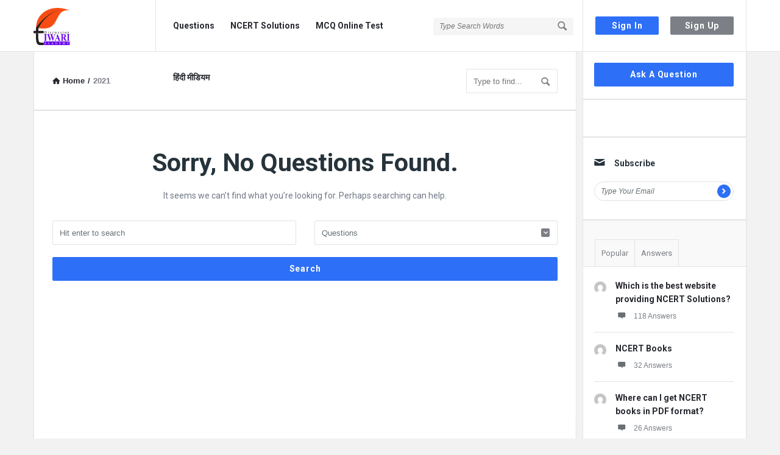

--- FILE ---
content_type: text/html; charset=UTF-8
request_url: https://discussion.tiwariacademy.com/question-tag/2021/
body_size: 24048
content:
<!DOCTYPE html>
<html lang="en-US" class="no-js no-svg">
<head><script type="a83db4338a1754af0d34a8ca-text/javascript">if(navigator.userAgent.match(/MSIE|Internet Explorer/i)||navigator.userAgent.match(/Trident\/7\..*?rv:11/i)){var href=document.location.href;if(!href.match(/[?&]nowprocket/)){if(href.indexOf("?")==-1){if(href.indexOf("#")==-1){document.location.href=href+"?nowprocket=1"}else{document.location.href=href.replace("#","?nowprocket=1#")}}else{if(href.indexOf("#")==-1){document.location.href=href+"&nowprocket=1"}else{document.location.href=href.replace("#","&nowprocket=1#")}}}}</script><script type="a83db4338a1754af0d34a8ca-text/javascript">class RocketLazyLoadScripts{constructor(e){this.triggerEvents=e,this.eventOptions={passive:!0},this.userEventListener=this.triggerListener.bind(this),this.delayedScripts={normal:[],async:[],defer:[]},this.allJQueries=[]}_addUserInteractionListener(e){this.triggerEvents.forEach((t=>window.addEventListener(t,e.userEventListener,e.eventOptions)))}_removeUserInteractionListener(e){this.triggerEvents.forEach((t=>window.removeEventListener(t,e.userEventListener,e.eventOptions)))}triggerListener(){this._removeUserInteractionListener(this),"loading"===document.readyState?document.addEventListener("DOMContentLoaded",this._loadEverythingNow.bind(this)):this._loadEverythingNow()}async _loadEverythingNow(){this._delayEventListeners(),this._delayJQueryReady(this),this._handleDocumentWrite(),this._registerAllDelayedScripts(),this._preloadAllScripts(),await this._loadScriptsFromList(this.delayedScripts.normal),await this._loadScriptsFromList(this.delayedScripts.defer),await this._loadScriptsFromList(this.delayedScripts.async),await this._triggerDOMContentLoaded(),await this._triggerWindowLoad(),window.dispatchEvent(new Event("rocket-allScriptsLoaded"))}_registerAllDelayedScripts(){document.querySelectorAll("script[type=rocketlazyloadscript]").forEach((e=>{e.hasAttribute("src")?e.hasAttribute("async")&&!1!==e.async?this.delayedScripts.async.push(e):e.hasAttribute("defer")&&!1!==e.defer||"module"===e.getAttribute("data-rocket-type")?this.delayedScripts.defer.push(e):this.delayedScripts.normal.push(e):this.delayedScripts.normal.push(e)}))}async _transformScript(e){return await this._requestAnimFrame(),new Promise((t=>{const n=document.createElement("script");let r;[...e.attributes].forEach((e=>{let t=e.nodeName;"type"!==t&&("data-rocket-type"===t&&(t="type",r=e.nodeValue),n.setAttribute(t,e.nodeValue))})),e.hasAttribute("src")?(n.addEventListener("load",t),n.addEventListener("error",t)):(n.text=e.text,t()),e.parentNode.replaceChild(n,e)}))}async _loadScriptsFromList(e){const t=e.shift();return t?(await this._transformScript(t),this._loadScriptsFromList(e)):Promise.resolve()}_preloadAllScripts(){var e=document.createDocumentFragment();[...this.delayedScripts.normal,...this.delayedScripts.defer,...this.delayedScripts.async].forEach((t=>{const n=t.getAttribute("src");if(n){const t=document.createElement("link");t.href=n,t.rel="preload",t.as="script",e.appendChild(t)}})),document.head.appendChild(e)}_delayEventListeners(){let e={};function t(t,n){!function(t){function n(n){return e[t].eventsToRewrite.indexOf(n)>=0?"rocket-"+n:n}e[t]||(e[t]={originalFunctions:{add:t.addEventListener,remove:t.removeEventListener},eventsToRewrite:[]},t.addEventListener=function(){arguments[0]=n(arguments[0]),e[t].originalFunctions.add.apply(t,arguments)},t.removeEventListener=function(){arguments[0]=n(arguments[0]),e[t].originalFunctions.remove.apply(t,arguments)})}(t),e[t].eventsToRewrite.push(n)}function n(e,t){let n=e[t];Object.defineProperty(e,t,{get:()=>n||function(){},set(r){e["rocket"+t]=n=r}})}t(document,"DOMContentLoaded"),t(window,"DOMContentLoaded"),t(window,"load"),t(window,"pageshow"),t(document,"readystatechange"),n(document,"onreadystatechange"),n(window,"onload"),n(window,"onpageshow")}_delayJQueryReady(e){let t=window.jQuery;Object.defineProperty(window,"jQuery",{get:()=>t,set(n){if(n&&n.fn&&!e.allJQueries.includes(n)){n.fn.ready=n.fn.init.prototype.ready=function(t){e.domReadyFired?t.bind(document)(n):document.addEventListener("rocket-DOMContentLoaded",(()=>t.bind(document)(n)))};const t=n.fn.on;n.fn.on=n.fn.init.prototype.on=function(){if(this[0]===window){function e(e){return e.split(" ").map((e=>"load"===e||0===e.indexOf("load.")?"rocket-jquery-load":e)).join(" ")}"string"==typeof arguments[0]||arguments[0]instanceof String?arguments[0]=e(arguments[0]):"object"==typeof arguments[0]&&Object.keys(arguments[0]).forEach((t=>{delete Object.assign(arguments[0],{[e(t)]:arguments[0][t]})[t]}))}return t.apply(this,arguments),this},e.allJQueries.push(n)}t=n}})}async _triggerDOMContentLoaded(){this.domReadyFired=!0,await this._requestAnimFrame(),document.dispatchEvent(new Event("rocket-DOMContentLoaded")),await this._requestAnimFrame(),window.dispatchEvent(new Event("rocket-DOMContentLoaded")),await this._requestAnimFrame(),document.dispatchEvent(new Event("rocket-readystatechange")),await this._requestAnimFrame(),document.rocketonreadystatechange&&document.rocketonreadystatechange()}async _triggerWindowLoad(){await this._requestAnimFrame(),window.dispatchEvent(new Event("rocket-load")),await this._requestAnimFrame(),window.rocketonload&&window.rocketonload(),await this._requestAnimFrame(),this.allJQueries.forEach((e=>e(window).trigger("rocket-jquery-load"))),window.dispatchEvent(new Event("rocket-pageshow")),await this._requestAnimFrame(),window.rocketonpageshow&&window.rocketonpageshow()}_handleDocumentWrite(){const e=new Map;document.write=document.writeln=function(t){const n=document.currentScript,r=document.createRange(),i=n.parentElement;let o=e.get(n);void 0===o&&(o=n.nextSibling,e.set(n,o));const a=document.createDocumentFragment();r.setStart(a,0),a.appendChild(r.createContextualFragment(t)),i.insertBefore(a,o)}}async _requestAnimFrame(){return new Promise((e=>requestAnimationFrame(e)))}static run(){const e=new RocketLazyLoadScripts(["keydown","mousemove","touchmove","touchstart","touchend","wheel"]);e._addUserInteractionListener(e)}}RocketLazyLoadScripts.run();
</script>
	<meta charset="UTF-8">
	<meta name="viewport" content="width=device-width, initial-scale=1, maximum-scale=1">
	<link rel="profile" href="https://gmpg.org/xfn/11">
	<title>2021 &#8211; Discussion Forum</title><style id="rocket-critical-css">[class^=icon-]{font-family:entypo;font-style:normal;display:inline-block;text-align:center;line-height:normal;font-display:swap}.icon-search:before{content:"\1f50d"}.icon-mail:before{content:"\2709"}.icon-user:before{content:"\1f464"}.icon-menu:before{content:"\2630"}.icon-cancel:before{content:"\2715"}.icon-help-circled:before{content:"\e704"}.icon-home:before{content:"\2302"}.icon-lock:before{content:"\1f512"}.icon-lock-open:before{content:"\1f513"}.icon-eye:before{content:"\e70a"}.icon-pencil:before{content:"\270e"}.icon-comment:before{content:"\e718"}.icon-folder:before{content:"\1f4c1"}.icon-left-open:before{content:"\e75d"}.icon-right-open:before{content:"\e75e"}.icon-up-open-big:before{content:"\e767"}.icon-down-dir:before{content:"\25be"}.icon-up-dir:before{content:"\25b4"}.fa-spin{-webkit-animation:fa-spin 2s linear infinite;animation:fa-spin 2s linear infinite}@-webkit-keyframes fa-spin{0%{-webkit-transform:rotate(0deg);transform:rotate(0deg)}to{-webkit-transform:rotate(1turn);transform:rotate(1turn)}}@keyframes fa-spin{0%{-webkit-transform:rotate(0deg);transform:rotate(0deg)}to{-webkit-transform:rotate(1turn);transform:rotate(1turn)}}.discy_hide,.wpqa_hide,.wpqa_error_mobile{display:none}.wpqa_error_desktop{display:block}.default_screen{display:inline-block}.retina_screen{display:none}@media only screen and (-webkit-min-device-pixel-ratio:2),only screen and (min-device-pixel-ratio:2){.default_screen{display:none}.retina_screen{display:inline-block}}html{-webkit-text-size-adjust:100%}.clearfix:before,.clearfix:after{content:" ";display:table}.clearfix:after{clear:both}.clearfix{*zoom:1}*{-webkit-box-sizing:border-box;-moz-box-sizing:border-box;box-sizing:border-box}:before,:after{-webkit-box-sizing:border-box;-moz-box-sizing:border-box;box-sizing:border-box}:focus{box-shadow:none;-webkit-box-shadow:none;outline:none;outline-offset:0}@font-face{font-family:"entypo";font-display:swap;src:url(https://discussion.tiwariacademy.com/app/themes/discy/css/entypo/entypo.woff2);font-weight:normal;font-style:normal}.button-default,.button-default-2,.wpqa_checkbox input[type="checkbox"],input[type=search],input[type="submit"],input[type="text"],input[type="password"],input[type="email"]{-moz-appearance:none;-webkit-appearance:none;appearance:none}p{margin:0 0 20px 0}h2,h3{margin-top:0;margin-bottom:18px;font-weight:700}h2 a,h3 a{font-weight:inherit}h2{font-size:28px;line-height:40px}h3{font-size:25px;line-height:36px}a{text-decoration:none;color:#272930}img{vertical-align:middle;border:0;max-width:100%;height:auto}.float_l{float:left}.float_r{float:right}.the-main-container{width:1170px;margin-right:auto;margin-left:auto}.row{margin-left:-15px;margin-right:-15px}.col{padding-left:15px;padding-right:15px}.col,.col2,.col10{position:relative;min-height:1px;float:left}.col10{width:83.33333333%}.col2{width:16.66666667%}.clearfix:before,.clearfix:after,.the-main-container:before,.the-main-container:after,.row:before,.row:after{content:" ";display:table}.clearfix:after,.the-main-container:after,.row:after{clear:both}input[type="text"],input[type="password"],input[type="email"],input[type="search"]{height:40px;font-size:13px;padding:11px;margin-bottom:20px}.button-default,.button-default-2{padding:7px 16px;font-size:14px;font-weight:700;display:inline-block;line-height:normal;border:none;letter-spacing:0.8px}.button-default{text-transform:capitalize}body{margin:0;color:#707885;line-height:22px;font-size:13px;font-weight:400}body,.main-content{background-color:#f2f2f2}.main-content{position:relative;z-index:1}.load_span{text-align:center;display:none;height:39px}.loader_2,.loader_3{width:20px;height:20px;border-width:3px;border-style:solid;border-right-color:rgba(0,0,0,0)!important;background-color:rgba(0,0,0,0);display:inline-block}.loader_2{margin-top:7px}.author-pop-loader{text-align:center;padding:10px}.li_loader{margin:0;font-size:13px;font-weight:normal;height:22px;display:none;margin-top:6px}#wrap{position:relative;z-index:1}.background-cover{-webkit-background-size:cover;-moz-background-size:cover;-o-background-size:cover;background-size:cover;position:fixed;background-repeat:no-repeat;top:0;left:0;z-index:0;overflow:hidden;height:100%}.screen-reader-text{clip:rect(1px,1px,1px,1px);height:0;overflow:hidden;position:absolute!important;width:0}main.all-main-wrap{position:relative;z-index:3;float:right;width:82.9%;width:970px;background-color:#f2f2f2}.the-main-inner{position:relative;z-index:2;width:71.4%;width:691px;float:left;padding:28px 30px 30px;min-height:600px;border-left:1px solid #e4e5e6;border-right:1px solid #e4e5e6;word-wrap:break-word}.hide-main-inner{position:absolute;width:691px;left:0;top:0;height:100%;border-left:1px solid #e4e5e6;border-right:1px solid #e4e5e6;-moz-box-shadow:0 5px 5px #edeeee;-webkit-box-shadow:0 5px 5px #edeeee;box-shadow:0 5px 5px #edeeee}nav.nav_menu{width:14.5%;width:170px;float:left;padding-top:50px;position:relative;z-index:1}aside.sidebar{float:right;width:28.6%;width:279px}.hide-sidebar{position:absolute;top:0;right:0;height:100%;background:#f2f2f2;width:278px;-moz-box-shadow:0 5px 5px #edeeee;-webkit-box-shadow:0 5px 5px #edeeee;box-shadow:0 5px 5px #edeeee}.hide-sidebar-inner{width:269px;height:100%;float:right;border-left:1px solid #e4e5e6;border-right:1px solid #e4e5e6}.inner-sidebar{width:97%;height:100%;width:269px;padding-top:18px;position:relative;float:right;z-index:1;border-left:1px solid #e4e5e6;border-right:1px solid #e4e5e6}.hidden-header{position:relative;z-index:5}.header{line-height:85px;height:85px;overflow:visible;position:absolute;top:0;left:0}.left-header{width:76%;width:890px}.logo{border-right:1px solid #33353c;padding-right:30px;width:201px}.logo img{max-width:170px}nav.nav{width:430px;padding-left:20px;height:85px}nav.nav ul{margin:0;padding:0;list-style:none}nav.nav ul li{float:left;margin-right:10px;position:relative}nav.nav ul li:last-child{margin-right:0}nav.nav ul li a{font-weight:700;font-size:14px;line-height:18px;padding:6px 8px 7px;margin-top:27px;display:inline-block}.mid-header{width:77%;width:685px;position:relative}.header-search form{position:relative}.header-search input[type="search"]{font-size:12px;font-style:italic;border:none;background-color:#202228;width:230px;display:inline-block;height:29px;padding:0 0 0 10px}.header-search button{background:transparent;border:none;padding:0;padding-left:18px;margin-top:32px;float:right;position:absolute;top:0;right:5px}.header-search button i{font-size:19px;margin:0 5px 0 0}.search-click{position:absolute;top:22px;right:-5px;height:40px;width:40px;z-index:1}.right-header{border-left:1px solid #33353c;border-right:1px solid #33353c;width:23%;width:269px;height:85px;padding-right:20px;padding-left:10px}.wrap-not-login .right-header{overflow:hidden;padding-right:10px;padding-left:20px}.button-sign-in,.button-sign-up{margin-right:calc(7% + 2px);width:44%;text-align:center;padding:7px 16px;white-space:pre}.button-sign-up{margin-right:0}.sign-in-lock{font-size:25px;display:none;line-height:85px}.user-notifications{position:relative}.user-notifications>div{position:absolute;z-index:4;-webkit-box-shadow:0 1px 5px 0 #d0d2d3;-moz-box-shadow:0 1px 5px 0 #d0d2d3;box-shadow:0 1px 5px 0 #d0d2d3;top:100%;left:0;width:195px;margin:0;padding:20px 25px;display:none}.user-notifications>div:before,.author-image-pop-2:before{position:absolute;top:-8px;right:13px;display:block;content:'';width:0;height:0;border-style:solid;border-width:0 10px 9px 10px;border-color:transparent transparent #FFF transparent;z-index:2}.user-notifications{line-height:normal;margin-top:32px;margin-left:18px;padding-left:18px;border-left:1px solid #33353c}.user-notifications>div{left:inherit;right:-26px;width:267px;margin-top:31px;padding:0}.user-notifications>div:before{right:23px}.user-notifications>div>ul{margin:0;padding:20px;padding-right:15px}.user-notifications>div>ul li{list-style:none;margin-bottom:20px;font-size:12px;line-height:21px;text-align:left}.user-notifications>div>ul li i,.user-notifications>div>ul li .span-icon{float:left;font-size:20px;margin-right:15px;width:20px}.user-notifications>div>ul li .span-icon,.user-notifications>div>ul li div{overflow:hidden}.user-notifications>div>ul li div{line-height:18px}.hidden-header,.logo{height:85px}.search-wrapper{position:relative}.search_loader{display:none;position:absolute;top:19px;right:20px;margin:0}div.search-results{position:absolute;-webkit-box-shadow:0 0 5px -1px #d0d2d3;-moz-box-shadow:0 0 5px -1px #d0d2d3;box-shadow:0 0 5px -1px #d0d2d3;top:70px;left:0;right:0;z-index:99999;display:none}div.search-results:before,div.search-results:after{content:"";position:absolute;width:0;height:0;border-style:solid;border-color:transparent;border-top:0;border-width:8px;left:50%;margin-left:-8px}div.search-results:before{top:-9px;border-bottom-color:#f0f0f0}div.search-results:after{top:-8px;border-bottom-color:#fff}.mobile-bar-search div.search-results{top:60px}.mobile-aside .search_loader{top:10px;right:25px}.mobile-aside div.search-results{top:inherit;bottom:75px;left:15px;right:15px}.mobile-aside div.search-results:before,.mobile-aside div.search-results:after{top:inherit;border-style:solid;border-bottom:0}.mobile-aside div.search-results:before{bottom:-9px;border-top-color:#f0f0f0}.mobile-aside div.search-results:after{bottom:-8px;border-top-color:#fff}.mobile-menu{display:none;float:left;margin-right:20px}.mobile-menu i{font-size:18px}.mobile-menu-click{line-height:18px;padding:5px 10px 7px;font-weight:700;display:inline-block;letter-spacing:0.8px}.mobile--top{display:none}.mobile-menu-wrap{display:none;position:fixed;top:0;left:0;z-index:99;visibility:hidden;background-color:#f2f2f2;height:100%;width:400px;-webkit-transform:translate3d(-400px,0,0);-ms-transform:translate3d(-400px,0,0);transform:translate3d(-400px,0,0)}.mobile-aside-inner{position:relative;overflow:auto;max-width:100%;height:100%;padding-top:20px}.mobile-aside-inner-inner{padding:30px;position:relative}.mobile-aside-close{position:absolute;z-index:1;top:0;left:30px;width:25px;height:25px;line-height:25px;font-size:25px;background:transparent!important;-ms-filter:"progid:DXImageTransform.Microsoft.Alpha(Opacity=70)";filter:alpha(opacity=70);-moz-opacity:0.7;-khtml-opacity:0.7;opacity:0.7}.mobile-aside ul{margin:0;padding:0}.mobile-aside .menu>li{border-bottom:1px solid rgba(0,0,0,0.05)}.mobile-aside li{display:block;position:relative;list-style:none}.mobile-aside li a{display:block;padding:15px 50px 15px 0;font-size:15px;line-height:22px;letter-spacing:0.8px;font-weight:700}.mobile-menu-top{margin-top:20px;margin-bottom:-10px}.mobile-menu-left{margin-top:10px}.mobile-aside .post-search{margin-top:40px}.mobile-aside .widget_ask.widget{padding:0;margin-top:30px;margin-bottom:20px}.mobile-bar{display:none;position:absolute;top:85px;left:0;height:60px;line-height:60px}.mobile-bar-content{border-top:none;padding:0 15px;height:60px;position:relative}.mobile-bar-content>.the-main-container{width:auto}.mobile-bar-search{float:left}.mobile-bar-search form{position:absolute;top:0;left:0;display:none}.mobile-bar-search input[type="search"]{width:calc(100% - 40px)}.mobile-bar-search form i{font-size:14px;padding:0 10px}.mobile-bar-ask{float:right}.mobile-bar-search>a,.mobile-bar-ask>a{font-size:14px}.mobile-bar-search>a i,.mobile-bar-ask>a i{margin-right:5px}.header-light .logo,.header-light .right-header{border-right-color:#e3e4e5}.header-light .right-header{border-left-color:#e3e4e5}.header-light .header-search input[type="search"]{background-color:#f5f5f5}.breadcrumbs{border-bottom:2px solid #e1e3e3;margin:0 -30px 30px;font-size:13px;font-weight:600;padding:0 30px 27px}.breadcrumbs-wrap{display:flex;width:100%;align-items:center;justify-content:space-between}.breadcrumbs i{margin-right:5px}.crumbs{height:22px;display:inline-block}.crumbs-span{margin:0 5px}.breadcrumb-right{float:right}.breadcrumb-right div.search-results{top:50px;left:initial;right:-5px;width:280px}.nav_menu>div>ul{margin:0;padding:0 0 10px}.nav_menu>div>ul li{list-style:none;margin-bottom:20px;overflow:hidden}.nav_menu>div>ul li a{font-size:14px;font-weight:700}.widget{padding:0 20px 30px 18px;margin-bottom:30px}.sidebar .widget{border-bottom:2px solid #e1e3e3}.widget-title{font-size:14px;line-height:23px}.widget-title i{margin-right:15px;font-weight:normal;font-size:19px}.widget ul{margin:0;padding:0}.widget li{list-style:none;border-bottom:1px solid #e4e6e6;padding-bottom:10px;margin-bottom:10px;position:relative;overflow:hidden}.tagcloud{overflow:hidden}.tagcloud a{font-size:11px!important;margin-bottom:6px;margin-right:6px;display:block;float:left;padding:0 6px}.widget_ask.widget{padding-bottom:20px}.widget .user-notifications>div>ul li i,.widget .user-notifications>div>ul li .span-icon{margin-right:15px}.widget .user-notifications>div>ul li .span-icon{margin-top:4px}.widget .user-notifications>div>ul li .span-icon img{display:block}.widget .user-notifications.user-profile-area>div>ul>li{margin:0 0 10px;padding:0 0 10px;border-bottom:none}.subscribe-widget form{position:relative}.subscribe-widget form input[type="text"]{height:32px;line-height:32px;padding:5px 10px;font-size:12px;font-style:italic}.subscribe-widget form button{position:absolute;height:22px;width:22px;line-height:22px;text-align:center;padding:0;top:5px;right:5px}.widget-posts .user-notifications.user-profile-area>div>ul>li{margin-bottom:15px;padding-bottom:15px}.post-meta-comment{display:block}.widget-posts .user-notifications>div>ul li .post-meta-comment i{float:none;margin-right:10px;font-size:15px}.widget-posts .user-notifications>div>ul li div h3{font-size:14px;line-height:22px;margin-bottom:7px}.widget-post-meta{overflow:hidden;margin-bottom:5px}.widget-post-meta li{float:left}.widget-post-meta li:after{content:"/";margin:0 5px}.widget-post-meta li:last-child:after{content:""}.widget-post-meta li .post-meta-comment{display:inline-block}.widget.tabs-wrap.widget-tabs{margin-top:-30px;padding-top:30px}.widget-title-tabs{margin:0 -20px 0 -19px;padding:0 20px}.widget-title-tabs .tabs{float:left;position:relative;bottom:-1px}.widget-title-tabs .tabs li{float:left;position:relative}.widget-title-tabs .tabs li a{float:left;border-bottom:none;border-left:none!important;padding:10px;font-size:13px}.widget-title-tabs .tabs li:first-child a{border-left:1px solid #e1e3e3!important}.widget-title-tabs .tabs li:before{content:"";height:1px;position:absolute;bottom:0;left:1px;right:0;background-color:#e1e3e3}.widget.tabs-wrap.widget-tabs .widget-wrap{margin:0 -20px -30px -18px;padding:20px 20px 30px 18px}.subscribe-widget .widget-title>i:before{content:"\2709"}.article-post{margin-bottom:30px;padding-bottom:30px;position:relative}.article-post header,.post-meta,.article-post footer{text-align:center}.post-title{font-size:20px;line-height:28px;margin-bottom:15px}a.post-title{display:block}.post-meta{font-size:11px;margin-bottom:10px}.post-author{font-size:14px;display:inline-block;font-weight:700;letter-spacing:0.8px}.post-meta>span:after{content:" / "}.post-meta>span:last-child:after{content:""}.article-post footer{line-height:15px}.question-articles .article-post header,.question-articles .post-meta,.question-articles .article-post footer{text-align:left}.author-image{margin-bottom:15px}.author-image-span{display:inline-block;overflow:hidden}.author-image-span{border:2px solid #FFF}.author-image img{border:3px solid #FFF}.author-image{position:relative}.author-image-pop-2{padding:20px 20px 10px;box-shadow:1px 1px 5px 1px #edeeee;margin:0;position:absolute;z-index:4;width:290px;top:40px;left:-120px;border:none;-moz-transform:translate(20px);-webkit-transform:translate(20px);transform:translate(20px);visibility:hidden}.author-image-pop-2{padding:20px}.author-image-pop-2:before{right:135px}.user-notifications.user-profile-area{margin:0;padding:0;border:none}.user-profile-area.user-notifications>div:before{content:"";height:0;width:0;display:none}.user-notifications.user-profile-area>div{position:static;display:block;border-bottom:none;-webkit-box-shadow:none;-moz-box-shadow:none;box-shadow:none;margin:0;background:transparent}.user-notifications.user-profile-area>div>ul{padding:0}.user-notifications.user-profile-area>div>ul>li{margin:0 -30px 20px;padding:0 30px 20px}.search-form{position:relative}.search-input-form{width:150px;float:right;margin-left:10px}.search-form .button-search{position:absolute;top:-6px;right:1px;background:transparent;border:none;padding:8px 5px 6px}.breadcrumb-right .search-input-form{position:relative}.breadcrumb-right .search-form .button-search{top:3px;right:2px}.search-form .icon-search{font-size:18px;font-weight:normal}.post-search{margin:0 -30px 30px;padding:0 30px 30px;border-bottom:1px solid #e4e6e6}.post-search input[type="search"]{margin-bottom:20px}.all_not_single_post_content{font-size:15px;line-height:30px}.wpqa_form .wpqa_captcha_normal input.wpqa_captcha{width:115px;margin-right:10px;float:left}.wpqa_form .wpqa_captcha_normal .wpqa_captcha_img{vertical-align:top;margin-left:5px}.wpqa_form .wpqa_captcha_p{margin-bottom:20px}.wpqa_form .wpqa_captcha_p label{float:left}.panel-pop .wpqa_login.wpqa_form .wpqa_captcha_normal .wpqa_captcha_img,.panel-pop .signup_form.wpqa_form .wpqa_captcha_normal .wpqa_captcha_img{margin-left:0;margin-top:10px}.panel-pop .wpqa_login.wpqa_form .wpqa_captcha_span,.panel-pop .signup_form.wpqa_form .wpqa_captcha_span{line-height:22px}.article-post,.question-articles .article-post{margin:0 -30px 30px;padding:0 30px 30px;border-bottom:1px solid #e4e6e6}.question-image-vote{float:left;clear:left;margin-right:20px}.question-mobile{display:none}.article-question .post-title{margin-bottom:15px;font-size:19px;line-height:27px;font-weight:700;overflow:hidden;white-space:pre-wrap}.question-content-first,.question-content-second,.question-header{overflow:hidden}.question-header .post-author{float:left;margin-right:10px}.question-content .post-meta{margin-bottom:5px;overflow:hidden}.question-content .post-meta>span{margin-right:15px;float:left}.question-content .post-meta>span:after{content:""}.question-content .post-meta>span:last-child{margin-right:0}.question-footer{background-color:#f5f5f5;clear:both;float:left;padding:15px}.footer-meta{padding:0;margin:0;list-style:none}.footer-meta li{float:left;margin-right:10px;border:1px solid #d9dadb;font-size:12px;padding:6px 10px}.footer-meta li:last-child{margin-right:0}.footer-meta li i{font-size:15px;margin-right:10px}a.meta-answer{float:right;font-size:14px;font-weight:700;padding:6px 12px 9px 13px;letter-spacing:0.8px}.article-question .tagcloud{margin-bottom:23px}.question-content-text{font-size:14px;line-height:24px}.question-content-text{margin-bottom:13px}.question-vote{list-style:none;padding:0;margin:0;text-align:center;position:relative}.question-not-mobile .question-vote{width:46px;margin-top:-4px}.question-vote li a{font-size:26px}.vote_result{font-size:20px;font-weight:700;margin:3px 0}.question-answer-before .question-content.question-content-first>div{float:left;clear:both}.question-answer-before .question-content-first,.question-answer-before .question-content-second,.question-answer-before .question-header{overflow:inherit;width:calc(100% - 66px);float:left}.alert-message{position:relative;display:block;background-color:#d8f6fe;color:#3bb5d8;margin-bottom:20px;font-size:14px;font-weight:700;letter-spacing:0.8px;padding:20px;text-align:left}.alert-message p{color:#3bb5d8}.alert-message i{margin:1px 10px 0 0;float:left;font-size:17px;font-weight:normal;color:#3bb5d8}.alert-message p{overflow:hidden}.alert-message.error{background-color:#fee6e3}.alert-message.error,.alert-message.error p,.alert-message.error i{color:#ec3827}.panel-pop{width:390px;position:absolute;top:-100%;left:50%;margin-left:-195px;z-index:99999;overflow:hidden;display:none}.panel-pop-content{padding:60px}#wpqa-question .panel-pop-content{padding:30px}.panel-pop>i{font-size:25px;text-align:right;margin-bottom:10px}.pop-border-radius{overflow:hidden;position:relative}.pop-header,.pop-footer{text-align:center}.pop-header{padding:50px 10px}.pop-header h3{font-size:24px;line-height:36px}.pop-footer{font-weight:700;margin-top:10px}.wpqa_form{position:relative}.wpqa_form input:not([type="checkbox"]):not([type="radio"]):not([type="submit"]):not(.ed_button){padding-left:30px}.widget_ask .button-default,.wpqa_form input[type="submit"]{padding:11px 12px 12px;text-align:center;letter-spacing:0.8px}.wpqa_form label{font-size:12px}.wpqa_form .form-submit{clear:both;float:none}.wpqa_form p{position:relative}.wpqa_form p i{position:absolute;left:10px;top:36px;font-size:15px}.wpqa_form .wpqa_captcha_span{font-size:12px;display:inline-block;line-height:40px}.wpqa_form .rememberme{float:left;font-size:12px;margin-bottom:20px}.wpqa_form .lost-password{float:right;margin-bottom:20px;font-size:12px}.wpqa_error,.wpqa_success{display:none;padding:10px 13px;font-size:12px;font-weight:600;margin-bottom:20px}.wpqa_error{background:#fcc}.wpqa_success{background:#d4eee2;color:#26aa6c}.wpqa_checkbox input[type="checkbox"]{margin:0;-webkit-margin-start:0;-webkit-margin-end:0;display:inline-block;margin-right:10px;height:17px;width:17px;line-height:17px;position:relative;top:3px;float:left;vertical-align:baseline}.wpqa_checkbox input[type="checkbox"]:checked::before{-webkit-margin-start:0;font-family:"entypo";content:"\2713";font-size:14px;height:17px;display:block;position:relative;top:0;text-align:center}.wpqa_form .required{margin-left:5px}.wpqa_checkbox_span{font-size:13px;font-weight:300}.go-up{position:fixed;width:40px;height:40px;right:-60px;bottom:20px;text-align:center;z-index:9999}.go-up i{line-height:40px;font-size:15px;font-weight:700}.header-search input,.user-notifications>div>ul li:last-child,.widget .user-notifications.user-profile-area>div>ul>li:last-child,.subscribe-widget form input[type="text"],.alert-message p,.pop-header h3,.wpqa_form p input,.wpqa_form .form-submit,.widget li:last-child,.widget-posts .user-notifications.user-profile-area>div>ul>li:last-child,.widget-title-tabs .tabs li,.mobile-aside .post-search,.mobile-bar-search input[type="search"],.nav_menu>div>ul li:last-child,.article-question .post-title .post-title,.article-post .post-title .post-title,.articles-no-pagination>*:not(.alert-message):last-child,.question-articles .article-question:last-child,.breadcrumb-right .search-form input.search-input{margin-bottom:0}.pagination-wrap.pagination-question,.pagination-wrap.no-pagination-wrap{margin-top:0}.widget li:last-child,.widget-posts .user-notifications.user-profile-area>div>ul>li:last-child,.widget-title-tabs .tabs li,.articles-no-pagination>*:not(.alert-message):last-child,.mobile-aside .post-search{padding-bottom:0;border-bottom:none}.widget-post-meta li{padding-bottom:0!important;border-bottom:none!important;margin-bottom:0!important}body,input[type="text"],input[type="password"],input[type="email"],input[type="search"],.post-meta,.article-question .post-meta,.article-question .footer-meta li,.widget .user-notifications>div>ul li a,.tagcloud a,.wpqa_form label,.wpqa_form .lost-password,.breadcrumbs{font-family:"Open Sans",Arial,sans-serif}h2,h3,.post-title,.widget-posts .user-notifications>div>ul li div h3,.widget-posts .user-notifications>div>ul li div h3 a,.button-sign-in,.button-sign-up,nav.nav ul li,.nav_menu>div>ul li a,.question-content-text,.widget-title,.widget li,.button-default,.button-default-2,a.meta-answer,.pop-footer,.mobile-menu,.mobile-aside li a,.vote_result,.post-author,.alert-message{font-family:"Roboto",Arial,sans-serif}.background-cover,.header,.subscribe-widget form input[type="text"],.user-notifications.user-profile-area>div,.search-input-form input[type="search"],.post-search input[type="search"],.wpqa_captcha_normal,.wpqa_form .wpqa_captcha_p label,.panel-pop-content,.panel-pop>i,.wpqa_form input:not([type="checkbox"]):not([type="radio"]):not(.ed_button):not(.wpqa_captcha),.widget_ask .button-default,.wpqa_form input[type="submit"],.wpqa_error,.wpqa_success,.panel-pop .wpqa_login.wpqa_form .wpqa_captcha_normal input.wpqa_captcha,.panel-pop .signup_form.wpqa_form .wpqa_captcha_normal input.wpqa_captcha,.mobile-bar,.mobile-bar-search form,.question-footer{width:100%}.loader_2,.loader_3,.author-image-span,.author-image img,.user-notifications>div>ul li .span-icon,.subscribe-widget form button{border-radius:50%;-webkit-border-radius:50%;-moz-border-radius:50%}.subscribe-widget form input[type="text"]{-moz-border-radius:20px;-webkit-border-radius:20px;border-radius:20px}input[type="text"],input[type="password"],input[type="email"],input[type="search"],.button-default,.button-default-2,.go-up,.tagcloud a,.alert-message,.panel-pop-content,.pop-border-radius,.wpqa_error,.wpqa_success,.wpqa_checkbox input[type="checkbox"],nav.nav ul li a,.footer-meta li,a.meta-answer,.question-footer,.author-image-pop-2,.mobile-menu-click,div.search-results{-moz-border-radius:2px;-webkit-border-radius:2px;border-radius:2px}.pop-border-radius .panel-pop-content{-moz-border-radius:0;-webkit-border-radius:0;border-radius:0}input[type="text"],input[type="password"],input[type="email"],input[type="search"],.mobile-bar-content,.tagcloud a,.widget-title-tabs .tabs li a,.wpqa_checkbox input[type="checkbox"]{border:1px solid #e1e3e3}.widget-title-tabs .tabs li:last-child a{border-right:1px solid #e1e3e3}.user-notifications>div,div.search-results,.header-light .header,.widget-posts .user-notifications.user-profile-area>div>ul>li,.widget-title-tabs,.user-notifications.user-profile-area>div>ul>li{border-bottom:1px solid #e1e3e3}.widget.tabs-wrap.widget-tabs,.widget-title-tabs .tabs li a,.mobile-bar-content{background-color:#F9F9F9}.wpqa_checkbox input[type="checkbox"],input[type="text"],input[type="password"],input[type="email"],input[type="search"],.user-notifications>div,.panel-pop-content,.footer-meta li,.author-image-pop-2,.widget.tabs-wrap.widget-tabs .widget-wrap,.search-form .button-search,.the-main-inner,.hide-main-inner,.inner-sidebar,.hide-sidebar-inner,.header-light .header,div.search-results,.search_loader{background-color:#FFF}.header,a.meta-answer{background-color:#272930}.button-default-2{background-color:#7c7f85}.wpqa_error,.wpqa_form .required{color:#F00}input[type="text"],input[type="password"],input[type="email"],input[type="search"],.user-notifications>div>ul li i,.footer-meta li i,.vote_result,.question-vote li a,.widget-posts .user-notifications>div>ul li .post-meta-comment i{color:#677075}.post-articles h2,.user-notifications>div>ul li span,.post-title,.widget-posts .user-notifications>div>ul li div h3 a,.header-light nav.nav ul li a,.header-light .sign-in-lock,.header-light .mobile-menu{color:#272930}.user-notifications>div>ul li{color:#656c77}.nav_menu>div>ul li a,.breadcrumbs,.widget-title{color:#26333b}.header-search input,.breadcrumbs .current,.post-meta,.footer a,.wpqa_form label,.footer-meta li,.footer-meta li a,.widget-posts .user-notifications>div>ul li a,.widget-title-tabs .tabs li a,.search-form .icon-search,.tagcloud a,.header-light .header-search button i{color:#7c7f85}.wpqa_form p i{color:#999}.go-up,nav.nav ul li a,.header-search button i,.panel-pop>i,.pop-header,.pop-footer,.mobile-menu,.sign-in-lock{color:#FFF}.button-default,.button-default-2,a.meta-answer{color:#FFF!important}.fa-spin,.loader_2{-webkit-animation:fa-spin 2s infinite linear;animation:fa-spin 2s infinite linear}@-webkit-keyframes fa-spin{0%{-webkit-transform:rotate(0deg);transform:rotate(0deg)}100%{-webkit-transform:rotate(359deg);transform:rotate(359deg)}}@keyframes fa-spin{0%{-webkit-transform:rotate(0deg);transform:rotate(0deg)}100%{-webkit-transform:rotate(359deg);transform:rotate(359deg)}}.author-image-pop-2{-ms-filter:"progid:DXImageTransform.Microsoft.Alpha(Opacity=0)";filter:alpha(opacity=0);-moz-opacity:0;-khtml-opacity:0;opacity:0}@media (min-width:1200px){.the-main-container{width:1170px}}@media (max-width:1200px){nav.nav_menu{display:none}.mobile-menu,.mobile-aside,.mobile--top:not(.post-search):not(.mobile-menu-top){display:block}.author-image-pop-2{left:-5px}.author-image-pop-2:before{left:20px;right:initial}}@media (max-width:1200px) and (min-width:992px){.the-main-container{width:100%;margin-right:auto;margin-left:auto;padding-left:15px;padding-right:15px}.left-header,.mid-header{width:70%}.right-header{width:23%;padding-right:10px}nav.nav{width:55%}.mobile-menu-top{display:none}main.all-main-wrap{width:100%!important}.the-main-inner,.hide-main-inner{width:74.3%!important}aside.sidebar,.hide-sidebar{width:25.7%!important}.inner-sidebar,.hide-sidebar-inner{width:96%}.widget-title-tabs .tabs{bottom:0}.widget-title-tabs .tabs,.widget-title-tabs .tabs li,.widget-title-tabs .tabs li a{width:100%;float:none;display:block}.widget-title-tabs .tabs li:before{display:none}.widget-title-tabs .tabs li a{border-right:1px solid #e1e3e3}}@media (max-width:1154px) and (min-width:1110px){.right-header{width:24%}}@media (max-width:1150px) and (min-width:1080px){.mid-header{width:68%}}@media (max-width:1110px) and (min-width:992px){.right-header{width:25%;padding-left:10px}.mid-header{width:69%}.left-header{width:69%}.logo{padding-right:10px}nav.nav{padding-left:10px;width:45%}}@media (max-width:1080px) and (min-width:1030px){.mid-header{width:66%}}@media (max-width:1030px) and (min-width:992px){.mid-header{width:65%}}@media (max-width:1025px) and (min-width:992px){.logo{width:191px}.left-header{width:67%}.right-header{width:26%}}@media (max-width:1000px) and (min-width:992px){.logo{width:182px}}@media (max-width:991px){.col,.col2,.col10{width:100%;float:none}.wpqa_form p{clear:both}.header{text-align:center}.left-header,.logo{width:auto;float:none;display:inline-block}.logo{padding-right:20px;border-right:none}.mid-header,nav.nav,.header-search,.hide-sidebar{display:none}.right-header{float:right;border-right:none;border-left:none;margin-left:0;padding-left:0;width:auto}.user-notifications>div,.user-notifications>div:before{right:0}.user-notifications>div:after{right:-1px}.mobile--top{display:block}.button-sign-in,.button-sign-up{display:none}.sign-in-lock{display:inline-block}.mobile_bar_active.hidden-header{height:145px}.mobile-bar{display:block}main.all-main-wrap,.the-main-inner,aside.sidebar,.inner-sidebar,.hide-main-inner{width:100%!important}.the-main-inner{min-height:initial}.widget-title-tabs{padding-right:30px;padding-left:30px}.breadcrumbs{padding-right:20px;padding-left:20px}.the-main-inner,.sidebar,.inner-sidebar{height:initial!important}aside.sidebar{border-top:1px solid #e1e3e3}.mobile-aside-inner{padding-top:20px}.mobile-menu-wrap{-webkit-transform:translate3d(-100%,0,0);-ms-transform:translate3d(-100%,0,0);transform:translate3d(-100%,0,0);width:50%}.mobile-aside .post-search .col10{float:left;width:75%}.mobile-aside .post-search .col2{float:left;width:25%}.user-notifications.user-profile-area>div>ul>li:last-child{padding-bottom:0;border-bottom:none}.inner-sidebar{padding-top:30px}.widget{padding-right:28px;padding-left:30px}.widget-title-tabs{margin-right:-29px;margin-left:-30px}.sidebar .widget_ask:first-child{display:none}.sidebar .widget.tabs-wrap.widget-tabs{margin-top:0;padding-top:0;background-color:#FFF}}@media (max-width:991px) and (min-width:768px){.the-main-container{width:750px}}@media only screen and (max-width:782px){html{margin-top:0!important}.the-main-inner{padding-bottom:15px;padding-top:13px}.mobile-aside .post-search .col10,.mobile-aside .post-search .col2{width:100%}.discy-inner-content>.the-main-container,.mobile-bar .the-main-container{padding-right:0;padding-left:0;width:100%}.mobile-bar-content,.the-main-inner,.hide-main-inner,.widget-title-tabs,.user-notifications.user-profile-area>div>ul>li{padding-right:15px;padding-left:15px}.user-notifications.user-profile-area>div>ul>li{margin-right:-15px;margin-left:-15px}.mobile-bar-content,.the-main-inner,.inner-sidebar{border-left:none;border-right:none}.pop-footer{display:block}.panel-pop#signup-panel,.panel-pop#login-panel,.panel-pop#lost-password{width:390px!important;margin-left:-195px!important}.panel-pop#wpqa-question{width:auto!important;margin:0 4%!important;left:0;right:0}.panel-pop#wpqa-question{top:10%!important}.breadcrumbs{padding-bottom:12px;margin-bottom:15px}.article-post,.question-articles .article-post:not(.question-2-columns),.breadcrumbs{padding-left:15px;padding-right:15px;margin-left:-15px;margin-right:-15px}.question-footer{padding-bottom:0}.footer-meta li,a.meta-answer{margin-bottom:15px}a.meta-answer{float:left}.footer-meta li:last-child{margin-right:10px}.article-question .tagcloud{margin-bottom:13px}.question-answer-before .question-content.question-content-first>div{float:none;clear:none}.question-answer-before .question-content-first,.question-answer-before .question-content-second,.question-answer-before .question-header{width:inherit;float:none}.question-answer-before .post-wrap-content{min-height:60px}.widget{padding-right:15px;padding-left:15px}.widget-title-tabs,.widget.tabs-wrap.widget-tabs .widget-wrap{margin-right:-15px;margin-left:-15px}}@media (max-width:767px){.breadcrumbs-wrap{display:block}.breadcrumb-right{margin-bottom:10px}.discy-not-boxed .breadcrumbs .breadcrumb-right{margin-top:10px;margin-bottom:0}}@media only screen and (max-width:767px) and (min-width:452px){.the-main-container{width:100%;margin-right:auto;margin-left:auto;padding-left:15px;padding-right:15px}.panel-pop-content{padding:20px}.breadcrumb-right{float:none;width:100%;display:block}.search-form .button-search{top:12px}.right-header{padding-right:10px}}@media only screen and (max-width:700px){.question-content-first{overflow:inherit}.article-question .question-header{float:left;margin-top:10px}.article-question .post-title,.article-question .post-meta,.article-question .post-meta>span{clear:both}.question-content .post-meta,.article-question .post-meta,.question-content .post-meta>span{float:left}.question-image-vote{display:flex;align-items:center}.article-question .author-image{float:left;margin-bottom:0;margin-right:15px}.question-vote{overflow:hidden}.question-content.question-content-second{clear:both}.question-mobile{display:block}.question-not-mobile{display:none}.question-answer-before .post-wrap-content{min-height:initial}.right-header{padding-right:10px}.article-post footer{text-align:left}}@media only screen and (max-width:600px){h2{line-height:30px}h3{line-height:26px}.panel-pop,.panel-pop#signup-panel,.panel-pop#login-panel,.panel-pop#lost-password{width:auto!important;margin:0 4%!important;left:0;right:0;top:10%!important}.mobile-menu{margin-right:10px}.logo{padding-right:10px}.breadcrumb-right .search-form .button-search{top:inherit;margin-top:4px}.article-post,.question-articles .article-post:not(.question-2-columns),.widget,.breadcrumbs{margin-bottom:15px;padding-bottom:15px}.user-notifications.user-profile-area>div>ul>li,.alert-message{margin-bottom:15px}.article-question .tagcloud,.author-image{margin-bottom:10px}.the-main-inner,.inner-sidebar{padding-top:15px}.user-notifications.user-profile-area>div>ul>li{padding-bottom:15px}.articles-no-pagination>*:not(.alert-message):last-child{padding-bottom:0;margin-bottom:0}.question-footer{padding:10px 10px 0}.panel-pop{width:auto!important;margin:0 4%!important;left:0;right:0;top:6%!important}.wrap-not-login .right-header{max-width:150px;width:auto}.button-sign-in,.button-sign-up{float:left}.button-sign-in{margin-bottom:9px;margin-right:0}.mobile-aside .post-search .wpqa_form input[type="submit"]{display:none}.search-input-form{margin:0;position:relative}.search-form .button-search{top:2px}.user-notifications>div{right:0;left:initial}.mobile-menu-wrap{width:100%}.mobile-aside-inner-inner{padding:15px}.mobile-menu-top{margin-top:10px}.mobile-aside li a{padding:10px 40px 10px 0}.mobile-aside .post-search{margin-top:20px}.crumbs{height:auto;overflow:inherit}.breadcrumb-right div.search-results{left:0;right:initial}.search-input-form,.mobile-aside .post-search .col,.button-sign-in,.button-sign-up{width:100%}.search-input-form,.mobile-aside .post-search .col{float:none}h2,h3,p,.article-post,input[type="text"],input[type="password"],input[type="email"],input[type="search"]{margin-bottom:15px}.article-post,.the-main-inner,.pop-header{padding-bottom:15px}.pop-header{padding-top:15px}.footer-meta li,a.meta-answer{margin-bottom:10px}.panel-pop-content,.author-image-pop-2,.alert-message,#wpqa-question .panel-pop-content{padding:15px}.user-notifications.user-profile-area>div>ul>li:last-child{margin-bottom:0;padding-bottom:0;border-bottom:none}.user-notifications>div>ul{padding:15px}.question-footer{position:relative}}@media only screen and (max-width:510px){.button-sign-in,.button-sign-up,.wpqa_error_desktop{display:none}.wpqa_error_mobile{display:block}.sign-in-lock{display:inline-block}}@media only screen and (max-width:479px){h2{font-size:23px;line-height:30px}h3{font-size:20px;line-height:26px}.the-main-container{width:100%;margin-right:auto;margin-left:auto;padding-left:10px;padding-right:10px}.logo{float:left}.wrap-not-login .right-header{max-width:150px;width:auto}.breadcrumb-right{float:none;width:100%;display:block}.breadcrumb-right div.search-results{width:100%}.breadcrumb-right .search-input-form{clear:both}.author-image-pop-2{left:-10px}.author-image-pop-2:before{left:25px;right:initial}.wpqa_form p{float:none;width:100%;clear:both}}@media only screen and (max-width:410px){.logo img{max-width:150px}.wrap-not-login .logo{border-right:none}}@media only screen and (max-width:343px){.logo img{max-width:130px}.author-image-pop-2{width:240px}}@media only screen and (max-width:310px){.logo{border-right:none;padding-right:10px}.mobile-menu{margin-right:10px}.author-image-pop-2{width:240px;padding-top:10px;padding-right:10px;padding-left:10px}}@media only screen and (max-width:240px){.author-image-pop-2{width:230px}}.button-default,.go-up,.pop-header{background-color:#2d6ff7}.user-notifications>div>ul li a,.post-meta a,.post-author,.pop-footer a,.bottom-footer a{color:#2d6ff7}.author-image-span,.loader_2,.loader_3{border-color:#2d6ff7}</style><script src="/cdn-cgi/scripts/7d0fa10a/cloudflare-static/rocket-loader.min.js" data-cf-settings="a83db4338a1754af0d34a8ca-|49"></script><link rel="preload" href="https://discussion.tiwariacademy.com/app/cache/min/1/990099a8c4267d347904d5a5ab33ddc9.css" data-rocket-async="style" as="style" onload="this.onload=null;this.rel='stylesheet'" media="all" data-minify="1" />
<meta name='robots' content='max-image-preview:large' />
<link rel='dns-prefetch' href='//www.google.com' />
<link rel='dns-prefetch' href='//fonts.googleapis.com' />
<link rel="alternate" type="application/rss+xml" title="Discussion Forum &raquo; Feed" href="https://discussion.tiwariacademy.com/feed/" />
<link rel="alternate" type="application/rss+xml" title="Discussion Forum &raquo; Comments Feed" href="https://discussion.tiwariacademy.com/comments/feed/" />
<link rel="alternate" type="application/rss+xml" title="Discussion Forum &raquo; 2021 Question Tags Feed" href="https://discussion.tiwariacademy.com/question-tag/2021/feed/" />
<style type="text/css">
img.wp-smiley,
img.emoji {
	display: inline !important;
	border: none !important;
	box-shadow: none !important;
	height: 1em !important;
	width: 1em !important;
	margin: 0 .07em !important;
	vertical-align: -0.1em !important;
	background: none !important;
	padding: 0 !important;
}
</style>
	




<script src="/cdn-cgi/scripts/7d0fa10a/cloudflare-static/rocket-loader.min.js" data-cf-settings="a83db4338a1754af0d34a8ca-|49"></script><link rel='preload'   href='//fonts.googleapis.com/css?family=%27Open+Sans%3A100%2C100i%2C200%2C200i%2C300%2C300i%2C400%2C400i%2C500%2C500i%2C600%2C600i%2C700%2C700i%2C800%2C800i%2C900%2C900i%7CRoboto%3A100%2C100i%2C200%2C200i%2C300%2C300i%2C400%2C400i%2C500%2C500i%2C600%2C600i%2C700%2C700i%2C800%2C800i%2C900%2C900i%26amp%3Bsubset%3Dcyrillic%2Ccyrillic-ext%2Cgreek%2Cgreek-ext%2Clatin-ext%2Cvietnamese%26amp%3Bdisplay%3Dswap&#038;ver=4.7' data-rocket-async="style" as="style" onload="this.onload=null;this.rel='stylesheet'" type='text/css' media='all' />






<style id='discy-custom-css-inline-css' type='text/css'>
.call-action-unlogged {background-image: url("https://discussion.tiwariacademy.com/app/themes/discy/images/action.png") ;
						filter: progid:DXImageTransform.Microsoft.AlphaImageLoader(src="https://discussion.tiwariacademy.com/app/themes/discy/images/action.png",sizingMethod="scale");
						-ms-filter: "progid:DXImageTransform.Microsoft.AlphaImageLoader(src='https://discussion.tiwariacademy.com/app/themes/discy/images/action.png',sizingMethod='scale')";
						background-size: cover;}
</style>
<style id='rocket-lazyload-inline-css' type='text/css'>
.rll-youtube-player{position:relative;padding-bottom:56.23%;height:0;overflow:hidden;max-width:100%;}.rll-youtube-player iframe{position:absolute;top:0;left:0;width:100%;height:100%;z-index:100;background:0 0}.rll-youtube-player img{bottom:0;display:block;left:0;margin:auto;max-width:100%;width:100%;position:absolute;right:0;top:0;border:none;height:auto;cursor:pointer;-webkit-transition:.4s all;-moz-transition:.4s all;transition:.4s all}.rll-youtube-player img:hover{-webkit-filter:brightness(75%)}.rll-youtube-player .play{height:72px;width:72px;left:50%;top:50%;margin-left:-36px;margin-top:-36px;position:absolute;background:url(https://discussion.tiwariacademy.com/app/plugins/wp-rocket/assets/img/youtube.png) no-repeat;cursor:pointer}
</style>
<script type="rocketlazyloadscript" data-rocket-type='text/javascript' src='https://discussion.tiwariacademy.com/wp/wp-includes/js/jquery/jquery.min.js?ver=3.6.0' id='jquery-core-js'></script>
<script type="rocketlazyloadscript" data-rocket-type='text/javascript' src='https://discussion.tiwariacademy.com/wp/wp-includes/js/jquery/jquery-migrate.min.js?ver=3.3.2' id='jquery-migrate-js' defer></script>
<link rel="https://api.w.org/" href="https://discussion.tiwariacademy.com/wp-json/" /><link rel="alternate" type="application/json" href="https://discussion.tiwariacademy.com/wp-json/wp/v2/question_tags/194" /><link rel="EditURI" type="application/rsd+xml" title="RSD" href="https://discussion.tiwariacademy.com/wp/xmlrpc.php?rsd" />
<link rel="wlwmanifest" type="application/wlwmanifest+xml" href="https://discussion.tiwariacademy.com/wp/wp-includes/wlwmanifest.xml" /> 
<meta name="generator" content="WordPress 5.8" />
<meta name="theme-color" content="#2d6ff7">
			<meta name="msapplication-navbutton-color" content="#2d6ff7">
			<meta name="apple-mobile-web-app-capable" content="yes">
			<meta name="apple-mobile-web-app-status-bar-style" content="black-translucent"><meta property="og:site_name" content="Discussion Forum">
<meta property="og:type" content="website">
<meta property="og:title" content="Discussion Forum">
<meta name="twitter:title" content="Discussion Forum">
<meta name="description" content="Ask Your Questions">
<meta property="og:description" content="Ask Your Questions">
<meta name="twitter:description" content="Ask Your Questions">
<meta property="og:url" content="https://discussion.tiwariacademy.com/">
<!-- Google tag (gtag.js) -->
<script type="rocketlazyloadscript" async src="https://www.googletagmanager.com/gtag/js?id=G-N4VHL7YPZS"></script>
<script type="rocketlazyloadscript">
  window.dataLayer = window.dataLayer || [];
  function gtag(){dataLayer.push(arguments);}
  gtag('js', new Date());

  gtag('config', 'G-N4VHL7YPZS');
</script><link rel="icon" href="https://discussion.tiwariacademy.com/app/uploads/2023/01/Dscussion-Tiwari-Academy.svg" sizes="32x32" />
<link rel="icon" href="https://discussion.tiwariacademy.com/app/uploads/2023/01/Dscussion-Tiwari-Academy.svg" sizes="192x192" />
<link rel="apple-touch-icon" href="https://discussion.tiwariacademy.com/app/uploads/2023/01/Dscussion-Tiwari-Academy.svg" />
<meta name="msapplication-TileImage" content="https://discussion.tiwariacademy.com/app/uploads/2023/01/Dscussion-Tiwari-Academy.svg" />
		<style type="text/css" id="wp-custom-css">
			.go-up{
	bottom:150px!important;
}		</style>
		<noscript><style id="rocket-lazyload-nojs-css">.rll-youtube-player, [data-lazy-src]{display:none !important;}</style></noscript><script type="rocketlazyloadscript">
/*! loadCSS rel=preload polyfill. [c]2017 Filament Group, Inc. MIT License */
(function(w){"use strict";if(!w.loadCSS){w.loadCSS=function(){}}
var rp=loadCSS.relpreload={};rp.support=(function(){var ret;try{ret=w.document.createElement("link").relList.supports("preload")}catch(e){ret=!1}
return function(){return ret}})();rp.bindMediaToggle=function(link){var finalMedia=link.media||"all";function enableStylesheet(){link.media=finalMedia}
if(link.addEventListener){link.addEventListener("load",enableStylesheet)}else if(link.attachEvent){link.attachEvent("onload",enableStylesheet)}
setTimeout(function(){link.rel="stylesheet";link.media="only x"});setTimeout(enableStylesheet,3000)};rp.poly=function(){if(rp.support()){return}
var links=w.document.getElementsByTagName("link");for(var i=0;i<links.length;i++){var link=links[i];if(link.rel==="preload"&&link.getAttribute("as")==="style"&&!link.getAttribute("data-loadcss")){link.setAttribute("data-loadcss",!0);rp.bindMediaToggle(link)}}};if(!rp.support()){rp.poly();var run=w.setInterval(rp.poly,500);if(w.addEventListener){w.addEventListener("load",function(){rp.poly();w.clearInterval(run)})}else if(w.attachEvent){w.attachEvent("onload",function(){rp.poly();w.clearInterval(run)})}}
if(typeof exports!=="undefined"){exports.loadCSS=loadCSS}
else{w.loadCSS=loadCSS}}(typeof global!=="undefined"?global:this))
</script>	<script type="rocketlazyloadscript" data-ad-client="ca-pub-7363518738803256" async src="https://pagead2.googlesyndication.com/pagead/js/adsbygoogle.js"></script>
<script type="rocketlazyloadscript" data-cfasync="false" data-rocket-type="text/javascript">
(function(w, d) {
var s = d.createElement('script');
s.src = '//cdn.adpushup.com/41075/adpushup.js';
s.type = 'text/javascript'; s.async = true;
(d.getElementsByTagName('head')[0] || d.getElementsByTagName('body')[0]).appendChild(s);
})(window, document);
</script>
</head>
<body class="archive tax-question_tags term-194 main_for_all active-lightbox discy-not-boxed">
	<div class="background-cover"></div>
		<div class="put-wrap-pop">
					</div>
						<div class="panel-pop" id="lost-password">
					<i class="icon-cancel"></i>					<div class="pop-border-radius">
													<div class="pop-header">
								<h3>
									Forgot Password								</h3>
															</div><!-- End pop-header -->
												<div class="panel-pop-content">
							<p>Lost your password? Please enter your email address. You will receive a link and will create a new password via email.</p><form method="post" class="wpqa-lost-password wpqa_form">
				<div class="wpqa_error_desktop wpqa_hide"><div class="wpqa_error"></div></div>
				<div class="wpqa_success"></div>
				<div class="form-inputs clearfix">
					<p>
						<label for="user_mail_822">E-Mail<span class="required">*</span></label>
						<input type="email" class="required-item" name="user_mail" id="user_mail_822">
						<i class="icon-mail"></i>
					</p><div class='wpqa_captcha_question'><div class='wpqa_captcha_p wpqa_captcha_p_google'><label for='wpqa_captcha_822'>Captcha<span class='required'>*</span></label><div class='g-recaptcha' data-sitekey='6LftabwqAAAAALO2qJkLZ0TRDfbPnkN9Ra0yCTQE'></div><br></div></div>
				</div>

				<div class="clearfix"></div>
				<div class="wpqa_error_mobile wpqa_hide"><div class="wpqa_error"></div></div>

				<p class="form-submit">
					<span class="load_span"><span class="loader_2"></span></span>
					<input type="submit" value="Reset" class="button-default">
					<input type="hidden" name="form_type" value="wpqa_forget">
					<input type="hidden" name="action" value="wpqa_ajax_password_process">
					<input type="hidden" name="redirect_to" value="https://discussion.tiwariacademy.com/question-tag/2021/">
					<input type="hidden" name="wpqa_pass_nonce" value="5cbbd585a0">
				</p>
			</form>						</div><!-- End panel-pop-content -->
					</div><!-- End pop-border-radius -->
											<div class="pop-footer">
							Have an account? <a href="https://discussion.tiwariacademy.com/log-in/" class="login-panel">Sign In Now</a>						</div><!-- End pop-footer -->
									</div><!-- End lost-password -->
							<div class="panel-pop panel-pop-not-login" id="wpqa-question">
					<i class="icon-cancel"></i>
					<div class="panel-pop-content">
						<div class="alert-message error"><i class="icon-cancel"></i><p>You must login to ask question.</p></div><form class="wpqa_form login-form wpqa_login wpqa-no-ajax" method="post">
				
				<div class="wpqa_error_desktop"><div class="wpqa_error"></div></div>
				
				<div class="form-inputs clearfix">
					<p class="login-text">
						<label for="username_546">Username or email<span class="required">*</span></label>
						<input id="username_546" class="required-item" type="text" name="log" value="">
						<i class="icon-user"></i>
					</p>
					<p class="login-password">
						<label for="password_546">Password<span class="required">*</span></label>
						<input id="password_546" class="required-item" type="password" name="pwd">
						<i class="icon-lock-open"></i>
					</p><div class='wpqa_captcha_question'><div class='wpqa_captcha_p wpqa_captcha_p_google'><label for='wpqa_captcha_546'>Captcha<span class='required'>*</span></label><div class='g-recaptcha' data-sitekey='6LftabwqAAAAALO2qJkLZ0TRDfbPnkN9Ra0yCTQE'></div><br></div></div>
					
				</div>
				
				<div class="rememberme normal_label">
					<label><span class="wpqa_checkbox"><input type="checkbox" name="rememberme" value="forever" checked="checked"></span> <span class="wpqa_checkbox_span">Remember Me!</span></label>
				</div>
				
				<a href="https://discussion.tiwariacademy.com/lost-password/" class="lost-password">Forgot Password?</a>

				<div class="clearfix"></div>
				<div class="wpqa_error_mobile"><div class="wpqa_error"></div></div>

				<p class="form-submit login-submit">
					<span class="load_span"><span class="loader_2"></span></span>
					<input type="submit" value="Login" class="button-default login-submit">
					
				</p>
				
				<input type="hidden" name="redirect_to" value="https://discussion.tiwariacademy.com/question-tag/2021/">
				<input type="hidden" name="wpqa_login_nonce" value="62efe724b0">
				<input type="hidden" name="form_type" value="wpqa-login">
				<input type="hidden" name="action" value="wpqa_ajax_login_process">
				
			</form>					</div><!-- End panel-pop-content -->
											<div class="pop-footer">
							Need An Account, <a href="https://discussion.tiwariacademy.com/sign-up/" class="signup-panel">Sign Up Here</a>						</div><!-- End pop-footer -->
									</div><!-- End wpqa-question -->
				
				
<div id="wrap" class="wrap-not-login">
	<div class="hidden-header header-light mobile_bar_active">
				<header class="header" itemscope="" itemtype="https://schema.org/WPHeader">
			<div class="the-main-container">
				<div class="mobile-menu">
					<div class="mobile-menu-click" data-menu="mobile-menu-main">
						<i class="icon-menu"></i>
					</div>
				</div><!-- End mobile-menu -->
								<div class="right-header float_r">
											<a class="sign-in-lock mob-sign-in" href="https://discussion.tiwariacademy.com/log-in/" data-toggle="modal"><i class="icon-lock"></i></a>
						<a class="button-default button-sign-in" href="https://discussion.tiwariacademy.com/log-in/" data-toggle="modal">Sign In</a><a class="button-default-2 button-sign-up" href="https://discussion.tiwariacademy.com/sign-up/">Sign Up</a>
									</div><!-- End right-header -->
				<div class="left-header float_l">
					<h2 class="screen-reader-text site_logo">Discussion Forum</h2>
					    <a class="logo float_l logo-img" href="https://discussion.tiwariacademy.com/" title="Discussion Forum">
    	    		<img title="Discussion Forum" height="50" width="60" class="default_screen" alt="Discussion Forum Logo" src="data:image/svg+xml,%3Csvg%20xmlns='http://www.w3.org/2000/svg'%20viewBox='0%200%2060%2050'%3E%3C/svg%3E" data-lazy-src="https://discussion.tiwariacademy.com/app/uploads/2023/01/Dscussion-Tiwari-Academy-1.svg"><noscript><img title="Discussion Forum" height="50" width="60" class="default_screen" alt="Discussion Forum Logo" src="https://discussion.tiwariacademy.com/app/uploads/2023/01/Dscussion-Tiwari-Academy-1.svg"></noscript>
    	    		<img title="Discussion Forum" height="50" width="60" class="retina_screen" alt="Discussion Forum Logo" src="data:image/svg+xml,%3Csvg%20xmlns='http://www.w3.org/2000/svg'%20viewBox='0%200%2060%2050'%3E%3C/svg%3E" data-lazy-src="https://discussion.tiwariacademy.com/app/uploads/2023/01/Dscussion-Tiwari-Academy-1.svg"><noscript><img title="Discussion Forum" height="50" width="60" class="retina_screen" alt="Discussion Forum Logo" src="https://discussion.tiwariacademy.com/app/uploads/2023/01/Dscussion-Tiwari-Academy-1.svg"></noscript>
    	    </a>
					<div class="mid-header float_l">
													<div class="header-search float_r">
																	<form role="search" class="searchform main-search-form" method="get" action="https://discussion.tiwariacademy.com/search/">
										<div class="search-wrapper">
											<input type="search" class='live-search live-search-icon' autocomplete='off' placeholder="Type Search Words" name="search" value="">
																							<div class="loader_2 search_loader"></div>
												<div class="search-results results-empty"></div>
																						<input type="hidden" name="search_type" class="search_type" value="questions">
											<div class="search-click"></div>
											<button type="submit"><i class="icon-search"></i></button>
										</div>
									</form>
															</div><!-- End header-search -->
													<nav class="nav float_l" itemscope="" itemtype="https://schema.org/SiteNavigationElement">
								<h3 class="screen-reader-text">Discussion Forum Navigation</h3>
								<ul id="menu-main-menu" class="menu"><li id="menu-item-504586" class="wpqa-menu wpqa-questions-nav menu-item menu-item-type-custom menu-item-object-custom menu-item-504586"><a class=""  href="#wpqa-questions">Questions</a></li>
<li id="menu-item-7" class="menu-item menu-item-type-custom menu-item-object-custom menu-item-7"><a class=""  href="https://www.tiwariacademy.com/ncert-solutions/">NCERT Solutions</a></li>
<li id="menu-item-8" class="menu-item menu-item-type-custom menu-item-object-custom menu-item-8"><a class=""  href="https://www.tiwariacademy.in/ncert-solutions/">MCQ Online Test</a></li>
<li id="menu-item-9" class="menu-item menu-item-type-custom menu-item-object-custom menu-item-9"><a class=""  href="https://hindi.tiwariacademy.com/ncert-solutions/">हिंदी मीडियम</a></li>
</ul>							</nav><!-- End nav -->
											</div><!-- End mid-header -->
				</div><!-- End left-header -->
			</div><!-- End the-main-container -->
		</header><!-- End header -->
					<div class="mobile-bar main-mobile-bar">
				<div class="the-main-container">
					<div class="mobile-bar-content">
						<div class="the-main-container">
							<div class="mobile-bar-search">
								<a href="https://discussion.tiwariacademy.com/search/"><i class="icon-search"></i>Search</a>
																	<form role="search" method="get" class="searchform main-search-form" action="https://discussion.tiwariacademy.com/search/">
										<i class="icon-left-open"></i>
										<input type="search" class='live-search' autocomplete='off' name="search" value="Hit enter to search" onfocus="if (!window.__cfRLUnblockHandlers) return false; if(this.value=='Hit enter to search')this.value='';" onblur="if (!window.__cfRLUnblockHandlers) return false; if(this.value=='')this.value='Hit enter to search';" data-cf-modified-a83db4338a1754af0d34a8ca-="">
																					<div class="loader_2 search_loader"></div>
											<div class="search-results results-empty"></div>
																				<input type="hidden" name="search_type" class="search_type" value="questions">
									</form>
															</div>
							<div class="mobile-bar-ask">
																	<a target="_self" class="wpqa-question " href="https://discussion.tiwariacademy.com/add-question/"><i class="icon-help-circled"></i>Ask A Question</a>
															</div>
						</div><!-- End the-main-container -->
					</div><!-- End mobile-bar-content -->
				</div><!-- End the-main-container -->
			</div><!-- End mobile-bar -->
			</div><!-- End hidden-header -->
	<aside class="mobile-aside mobile-menu-main mobile-menu-wrap gray-mobile-menu" data-menu="mobile-menu-main">
	<h3 class="screen-reader-text">Mobile menu</h3>
	<div class="mobile-aside-inner">
		<div class="mobile-aside-inner-inner">
			<a href="#" class="mobile-aside-close"><i class="icon-cancel"></i><span class="screen-reader-text">Close</span></a>
			<div class="mobile-menu-top mobile--top">
				<div class="widget widget_ask">
											<a href="https://discussion.tiwariacademy.com/add-question/" class="button-default wpqa-question">Ask a Question</a>
									</div>
			</div><!-- End mobile-menu-top -->
										<div class="mobile--top">
								<ul id="menu-main-menu-1" class="menu"><li class="wpqa-menu wpqa-questions-nav menu-item menu-item-type-custom menu-item-object-custom menu-item-504586"><a class=""  href="#wpqa-questions">Questions</a></li>
<li class="menu-item menu-item-type-custom menu-item-object-custom menu-item-7"><a class=""  href="https://www.tiwariacademy.com/ncert-solutions/">NCERT Solutions</a></li>
<li class="menu-item menu-item-type-custom menu-item-object-custom menu-item-8"><a class=""  href="https://www.tiwariacademy.in/ncert-solutions/">MCQ Online Test</a></li>
<li class="menu-item menu-item-type-custom menu-item-object-custom menu-item-9"><a class=""  href="https://hindi.tiwariacademy.com/ncert-solutions/">हिंदी मीडियम</a></li>
</ul>							</div>
										<div class="mobile--top post-search">
					<form role="search" method="get" class="searchform main-search-form" action="https://discussion.tiwariacademy.com/search/">
						<div class="row">
							<div class="col col10">
								<input type="search" class='live-search' autocomplete='off' name="search" value="Hit enter to search" onfocus="if (!window.__cfRLUnblockHandlers) return false; if(this.value=='Hit enter to search')this.value='';" onblur="if (!window.__cfRLUnblockHandlers) return false; if(this.value=='')this.value='Hit enter to search';" data-cf-modified-a83db4338a1754af0d34a8ca-="">
																	<div class="loader_2 search_loader"></div>
									<div class="search-results results-empty"></div>
																<input type="hidden" name="search_type" class="search_type" value="questions">
							</div><!-- End col6 -->
							<div class="wpqa_form col col2">
								<input type="submit" class="button-default" value="Search">
							</div><!-- End col6 -->
						</div><!-- End row -->
					</form>
				</div>
					</div><!-- End mobile-aside-inner-inner -->
	</div><!-- End mobile-aside-inner -->
</aside><!-- End mobile-aside -->	<div class="main-content">
		<div class="discy-inner-content main_sidebar main_right">
						<div class="the-main-container">
				<main class="all-main-wrap discy-site-content float_l">
					<div class="the-main-inner float_l">
						<div class="breadcrumbs breadcrumbs_1"><div class="breadcrumbs-wrap">
					<div class="breadcrumb-left"><span class="crumbs">
							<span itemscope itemtype="https://schema.org/BreadcrumbList">
								<span itemprop="itemListElement" itemscope itemtype="https://schema.org/ListItem">
			<meta itemprop="position" content="1"><a itemprop="item" href="https://discussion.tiwariacademy.com/" title="Home"><span itemprop="name"><i class="icon-home"></i>Home</span></a></span><span class="crumbs-span">/</span><span class="current">2021</span></span>
						</span></div><!-- End breadcrumb-left --><div class="breadcrumb-right"><div class="search-form"><form method="get" action="https://discussion.tiwariacademy.com/search/" class="search-input-form main-search-form">
												<input class="search-input live-search live-search-icon" autocomplete='off' type="search" name="search" placeholder="Type to find..."><div class="loader_2 search_loader"></div>
													<div class="search-results results-empty"></div><button class="button-search"><i class="icon-search"></i></button>
												<input type="hidden" name="search_type" class="search_type" value="question_tags">
											</form></div><div class="clearfix"></div>
						</div><!-- End breadcrumb-right --></div><!-- End breadcrumbs-wrap --></div><!-- End breadcrumbs --><div class='clearfix'></div>
			<div class="discy-ad discy-ad-header"><div class="clearfix"></div><script type="rocketlazyloadscript" async src="https://pagead2.googlesyndication.com/pagead/js/adsbygoogle.js?client=ca-pub-2090136130760925"
     crossorigin="anonymous"></script>
<!-- Discussion_Top -->
<ins class="adsbygoogle"
     style="display:block"
     data-ad-client="ca-pub-2090136130760925"
     data-ad-slot="4128272020"
     data-ad-format="auto"
     data-full-width-responsive="true"></ins>
<script type="rocketlazyloadscript">
     (adsbygoogle = window.adsbygoogle || []).push({});
</script><div class="clearfix"></div></div><!-- End discy-ad --><div class='clearfix'></div>						<div class="clearfix"></div>	<section>
								<h2 class="screen-reader-text">Discussion Forum Latest Questions</h2>
						<div class="post-articles question-articles articles-no-pagination">
							<div class="no-results not-found">
			<h3>Sorry, No Questions Found.</h3>
		<p>It seems we can&rsquo;t find what you&rsquo;re looking for. Perhaps searching can help.</p>
		<div class="section-all-search">
	<div class="main-search post-search search-not-get">
	<form role="search" method="get" class="searchform main-search-form" action="https://discussion.tiwariacademy.com/search/">
		<div class="row">
			<div class="col col6">
				<input type="search" class='live-search' autocomplete='off' name="search" value="Hit enter to search" onfocus="if (!window.__cfRLUnblockHandlers) return false; if(this.value=='Hit enter to search')this.value='';" onblur="if (!window.__cfRLUnblockHandlers) return false; if(this.value=='')this.value='Hit enter to search';" data-cf-modified-a83db4338a1754af0d34a8ca-="">
									<div class="loader_2 search_loader"></div>
					<div class="search-results results-empty"></div>
							</div>
							<div class="col col6">
					<span class="styled-select">
						<select name="search_type" class="search_type user_filter_active">
															<option value="-1">Select kind of search</option>
																<option  selected='selected' value="questions">Questions</option>
																	<option  value="answers">Answers</option>
																	<option  value="posts">Posts</option>
																	<option  value="comments">Comments</option>
														</select>
					</span>
				</div>
					</div>
		<div class="wpqa_form">
			<input type="submit" class="button-default" value="Search">
		</div>
	</form>
</div>
</div></div><!-- no-results -->						</div><!-- End post-articles -->
									<div class="clearfix"></div>
			<div class="pagination-wrap pagination-question no-pagination-wrap">
							</div>
			</section><!-- End section -->
						<div class='clearfix'></div>
			<div class="discy-ad discy-ad-footer"><div class="clearfix"></div><script type="rocketlazyloadscript" async src="https://pagead2.googlesyndication.com/pagead/js/adsbygoogle.js?client=ca-pub-2090136130760925"
     crossorigin="anonymous"></script>
<!-- Discussion_After_Content -->
<ins class="adsbygoogle"
     style="display:block"
     data-ad-client="ca-pub-2090136130760925"
     data-ad-slot="4424231054"
     data-ad-format="auto"
     data-full-width-responsive="true"></ins>
<script type="rocketlazyloadscript">
     (adsbygoogle = window.adsbygoogle || []).push({});
</script><div class="clearfix"></div></div><!-- End discy-ad --><div class='clearfix'></div>						
					</div><!-- End the-main-inner -->
					<div class="hide-main-inner"></div>
												<div class="hide-sidebar sidebar-width"><div class="hide-sidebar-inner"></div></div>
							<aside class="sidebar sidebar-width float_l fixed-sidebar">
								<h3 class="screen-reader-text">Sidebar</h3>
								<div class="inner-sidebar">
											<div class="widget widget_ask">
			<a target="_self" href="https://discussion.tiwariacademy.com/add-question/" class="button-default wpqa-question">Ask A Question</a>		</div>
	<section id="custom_html-3" class="widget_text widget widget_custom_html"><div class="textwidget custom-html-widget"><script type="rocketlazyloadscript" async src="https://pagead2.googlesyndication.com/pagead/js/adsbygoogle.js?client=ca-pub-2090136130760925"
     crossorigin="anonymous"></script>
<!-- Discussion_Sidebar_1 -->
<ins class="adsbygoogle"
     style="display:block"
     data-ad-client="ca-pub-2090136130760925"
     data-ad-slot="8296747719"
     data-ad-format="auto"
     data-full-width-responsive="true"></ins>
<script type="rocketlazyloadscript">
     (adsbygoogle = window.adsbygoogle || []).push({});
</script></div></section><section id="subscribe-widget-4" class="widget subscribe-widget"><h2 class="widget-title"><i class="icon-folder"></i>Subscribe</h2>			<div class="widget-wrap">
			    <form action="https://feedburner.google.com/fb/a/mailverify" method="post" target="popupwindow" onsubmit="if (!window.__cfRLUnblockHandlers) return false; window.open('https://feedburner.google.com/fb/a/mailverify?uri=', 'popupwindow', 'scrollbars=yes,width=550,height=520');return true" data-cf-modified-a83db4338a1754af0d34a8ca-="">
			        <input name="email" type="text" value="Type Your Email" onfocus="if (!window.__cfRLUnblockHandlers) return false; if(this.value==this.defaultValue)this.value='';" onblur="if (!window.__cfRLUnblockHandlers) return false; if(this.value=='')this.value=this.defaultValue;" data-cf-modified-a83db4338a1754af0d34a8ca-="">
			        <input type="hidden" value="" name="uri">
			        <input type="hidden" name="loc" value="en_US">
			        <button name="submit" type="submit" class="button-default"><i class="icon-right-open"></i></button>
			    </form>
			</div>
		</section>			<div class='widget tabs-wrap widget-tabs'>
				<div class="widget-title widget-title-tabs">
					<ul class="tabs tabstabs-widget-4">
															<li class="tab"><a href="#">Popular</a></li>
																	<li class="tab"><a href="#">Answers</a></li>
													</ul>
					<div class="clearfix"></div>
				</div>
				<div class="widget-wrap">
					<div class='widget-posts tab-inner-wrap tab-inner-wraptabs-widget-4'><div class="user-notifications user-profile-area">
				<div>
					<ul><li class="widget-posts-text widget-no-img"><span class="span-icon"><a href="https://discussion.tiwariacademy.com/profile/mrinal-garg/"><img class='avatar avatar-20 photo' alt='Mrinal Garg' title='Mrinal Garg' width='20' height='20' data-lazy-srcset='https://secure.gravatar.com/avatar/38d31ead189438aa97749caca77952ef?s=96&d=mm&r=g 1x, https://secure.gravatar.com/avatar/38d31ead189438aa97749caca77952ef?s=96&d=mm&r=g 2x' src="data:image/svg+xml,%3Csvg%20xmlns='http://www.w3.org/2000/svg'%20viewBox='0%200%2020%2020'%3E%3C/svg%3E" data-lazy-src="https://secure.gravatar.com/avatar/38d31ead189438aa97749caca77952ef?s=96&d=mm&r=g"><noscript><img class='avatar avatar-20 photo' alt='Mrinal Garg' title='Mrinal Garg' width='20' height='20' srcset='https://secure.gravatar.com/avatar/38d31ead189438aa97749caca77952ef?s=96&d=mm&r=g 1x, https://secure.gravatar.com/avatar/38d31ead189438aa97749caca77952ef?s=96&d=mm&r=g 2x' src='https://secure.gravatar.com/avatar/38d31ead189438aa97749caca77952ef?s=96&d=mm&r=g'></noscript></a></span><div><h3><a href="https://discussion.tiwariacademy.com/question/which-is-the-best-website-providing-ncert-solutions/" title="Which is the best website providing NCERT Solutions?" rel="bookmark">Which is the best website providing NCERT Solutions?</a></h3><ul class="widget-post-meta"><li><a class="post-meta-comment" href="https://discussion.tiwariacademy.com/question/which-is-the-best-website-providing-ncert-solutions/#comments"><i class="icon-comment"></i>118 Answers</a></li></ul></div>
							</li><li class="widget-posts-text widget-no-img"><span class="span-icon"><a href="https://discussion.tiwariacademy.com/profile/richa/"><img class='avatar avatar-20 photo' alt='Richa' title='Richa' width='20' height='20' data-lazy-srcset='https://secure.gravatar.com/avatar/b5c59a097bbed690befe231bf1d65bfc?s=96&d=mm&r=g 1x, https://secure.gravatar.com/avatar/b5c59a097bbed690befe231bf1d65bfc?s=96&d=mm&r=g 2x' src="data:image/svg+xml,%3Csvg%20xmlns='http://www.w3.org/2000/svg'%20viewBox='0%200%2020%2020'%3E%3C/svg%3E" data-lazy-src="https://secure.gravatar.com/avatar/b5c59a097bbed690befe231bf1d65bfc?s=96&d=mm&r=g"><noscript><img class='avatar avatar-20 photo' alt='Richa' title='Richa' width='20' height='20' srcset='https://secure.gravatar.com/avatar/b5c59a097bbed690befe231bf1d65bfc?s=96&d=mm&r=g 1x, https://secure.gravatar.com/avatar/b5c59a097bbed690befe231bf1d65bfc?s=96&d=mm&r=g 2x' src='https://secure.gravatar.com/avatar/b5c59a097bbed690befe231bf1d65bfc?s=96&d=mm&r=g'></noscript></a></span><div><h3><a href="https://discussion.tiwariacademy.com/question/ncert-books/" title="NCERT Books" rel="bookmark">NCERT Books</a></h3><ul class="widget-post-meta"><li><a class="post-meta-comment" href="https://discussion.tiwariacademy.com/question/ncert-books/#comments"><i class="icon-comment"></i>32 Answers</a></li></ul></div>
							</li><li class="widget-posts-text widget-no-img"><span class="span-icon"><a href="https://discussion.tiwariacademy.com/profile/manish/"><img class='avatar avatar-20 photo' alt='manishq1' title='manishq1' width='20' height='20' data-lazy-srcset='https://secure.gravatar.com/avatar/f78d7dd120e9cf468a09334157fa2a2f?s=96&d=mm&r=g 1x, https://secure.gravatar.com/avatar/f78d7dd120e9cf468a09334157fa2a2f?s=96&d=mm&r=g 2x' src="data:image/svg+xml,%3Csvg%20xmlns='http://www.w3.org/2000/svg'%20viewBox='0%200%2020%2020'%3E%3C/svg%3E" data-lazy-src="https://secure.gravatar.com/avatar/f78d7dd120e9cf468a09334157fa2a2f?s=96&d=mm&r=g"><noscript><img class='avatar avatar-20 photo' alt='manishq1' title='manishq1' width='20' height='20' srcset='https://secure.gravatar.com/avatar/f78d7dd120e9cf468a09334157fa2a2f?s=96&d=mm&r=g 1x, https://secure.gravatar.com/avatar/f78d7dd120e9cf468a09334157fa2a2f?s=96&d=mm&r=g 2x' src='https://secure.gravatar.com/avatar/f78d7dd120e9cf468a09334157fa2a2f?s=96&d=mm&r=g'></noscript></a></span><div><h3><a href="https://discussion.tiwariacademy.com/question/where-can-i-get-ncert-books-in-pdf-format/" title="Where can I get NCERT books in PDF format?" rel="bookmark">Where can I get NCERT books in PDF format?</a></h3><ul class="widget-post-meta"><li><a class="post-meta-comment" href="https://discussion.tiwariacademy.com/question/where-can-i-get-ncert-books-in-pdf-format/#comments"><i class="icon-comment"></i>26 Answers</a></li></ul></div>
							</li><li class="widget-posts-text widget-no-img"><span class="span-icon"><a href="https://discussion.tiwariacademy.com/profile/richa/"><img class='avatar avatar-20 photo' alt='Richa' title='Richa' width='20' height='20' data-lazy-srcset='https://secure.gravatar.com/avatar/b5c59a097bbed690befe231bf1d65bfc?s=96&d=mm&r=g 1x, https://secure.gravatar.com/avatar/b5c59a097bbed690befe231bf1d65bfc?s=96&d=mm&r=g 2x' src="data:image/svg+xml,%3Csvg%20xmlns='http://www.w3.org/2000/svg'%20viewBox='0%200%2020%2020'%3E%3C/svg%3E" data-lazy-src="https://secure.gravatar.com/avatar/b5c59a097bbed690befe231bf1d65bfc?s=96&d=mm&r=g"><noscript><img class='avatar avatar-20 photo' alt='Richa' title='Richa' width='20' height='20' srcset='https://secure.gravatar.com/avatar/b5c59a097bbed690befe231bf1d65bfc?s=96&d=mm&r=g 1x, https://secure.gravatar.com/avatar/b5c59a097bbed690befe231bf1d65bfc?s=96&d=mm&r=g 2x' src='https://secure.gravatar.com/avatar/b5c59a097bbed690befe231bf1d65bfc?s=96&d=mm&r=g'></noscript></a></span><div><h3><a href="https://discussion.tiwariacademy.com/question/nios/" title="NIOS" rel="bookmark">NIOS</a></h3><ul class="widget-post-meta"><li><a class="post-meta-comment" href="https://discussion.tiwariacademy.com/question/nios/#comments"><i class="icon-comment"></i>15 Answers</a></li></ul></div>
							</li><li class="widget-posts-text widget-no-img"><span class="span-icon"><a href="https://discussion.tiwariacademy.com/profile/richa/"><img class='avatar avatar-20 photo' alt='Richa' title='Richa' width='20' height='20' data-lazy-srcset='https://secure.gravatar.com/avatar/b5c59a097bbed690befe231bf1d65bfc?s=96&d=mm&r=g 1x, https://secure.gravatar.com/avatar/b5c59a097bbed690befe231bf1d65bfc?s=96&d=mm&r=g 2x' src="data:image/svg+xml,%3Csvg%20xmlns='http://www.w3.org/2000/svg'%20viewBox='0%200%2020%2020'%3E%3C/svg%3E" data-lazy-src="https://secure.gravatar.com/avatar/b5c59a097bbed690befe231bf1d65bfc?s=96&d=mm&r=g"><noscript><img class='avatar avatar-20 photo' alt='Richa' title='Richa' width='20' height='20' srcset='https://secure.gravatar.com/avatar/b5c59a097bbed690befe231bf1d65bfc?s=96&d=mm&r=g 1x, https://secure.gravatar.com/avatar/b5c59a097bbed690befe231bf1d65bfc?s=96&d=mm&r=g 2x' src='https://secure.gravatar.com/avatar/b5c59a097bbed690befe231bf1d65bfc?s=96&d=mm&r=g'></noscript></a></span><div><h3><a href="https://discussion.tiwariacademy.com/question/ncert-solutions/" title="NCERT Solutions" rel="bookmark">NCERT Solutions</a></h3><ul class="widget-post-meta"><li><a class="post-meta-comment" href="https://discussion.tiwariacademy.com/question/ncert-solutions/#comments"><i class="icon-comment"></i>12 Answers</a></li></ul></div>
							</li></ul></div>
			</div></div><div class='tab-inner-wrap tab-inner-wraptabs-widget-4'>		<div class="user-notifications user-profile-area">
			<div>
				<ul>
											<li>
															<span class="span-icon">
																			<a href="https://discussion.tiwariacademy.com/profile/kriti/">
									<img class='avatar avatar-25 photo' alt='Kriti' title='Kriti' width='25' height='25' data-lazy-srcset='https://secure.gravatar.com/avatar/76d3db9574bbe047bfaba5271ab9d76b?s=96&d=mm&r=g 1x, https://secure.gravatar.com/avatar/76d3db9574bbe047bfaba5271ab9d76b?s=96&d=mm&r=g 2x' src="data:image/svg+xml,%3Csvg%20xmlns='http://www.w3.org/2000/svg'%20viewBox='0%200%2025%2025'%3E%3C/svg%3E" data-lazy-src="https://secure.gravatar.com/avatar/76d3db9574bbe047bfaba5271ab9d76b?s=96&d=mm&r=g"><noscript><img class='avatar avatar-25 photo' alt='Kriti' title='Kriti' width='25' height='25' srcset='https://secure.gravatar.com/avatar/76d3db9574bbe047bfaba5271ab9d76b?s=96&d=mm&r=g 1x, https://secure.gravatar.com/avatar/76d3db9574bbe047bfaba5271ab9d76b?s=96&d=mm&r=g 2x' src='https://secure.gravatar.com/avatar/76d3db9574bbe047bfaba5271ab9d76b?s=96&d=mm&r=g'></noscript>										</a>
																	</span>
														<div>
								<a href='https://discussion.tiwariacademy.com/profile/kriti/'>Kriti</a> added an answer <span class="question-title"><a href="https://discussion.tiwariacademy.com/question/how-many-foot-soldiers-were-under-a-naik-in-the-maratha-infantry-a-15-b-25-c-9-d-3/#comment-177028">In the Maratha infantry, the smallest unit was commanded by&hellip;</a></span>
																	<span class="notifications-date">January 15, 2026 at 5:11 am</span>
															</div>
						</li>
												<li>
															<span class="span-icon">
																			<a href="https://discussion.tiwariacademy.com/profile/kriti/">
									<img class='avatar avatar-25 photo' alt='Kriti' title='Kriti' width='25' height='25' data-lazy-srcset='https://secure.gravatar.com/avatar/76d3db9574bbe047bfaba5271ab9d76b?s=96&d=mm&r=g 1x, https://secure.gravatar.com/avatar/76d3db9574bbe047bfaba5271ab9d76b?s=96&d=mm&r=g 2x' src="data:image/svg+xml,%3Csvg%20xmlns='http://www.w3.org/2000/svg'%20viewBox='0%200%2025%2025'%3E%3C/svg%3E" data-lazy-src="https://secure.gravatar.com/avatar/76d3db9574bbe047bfaba5271ab9d76b?s=96&d=mm&r=g"><noscript><img class='avatar avatar-25 photo' alt='Kriti' title='Kriti' width='25' height='25' srcset='https://secure.gravatar.com/avatar/76d3db9574bbe047bfaba5271ab9d76b?s=96&d=mm&r=g 1x, https://secure.gravatar.com/avatar/76d3db9574bbe047bfaba5271ab9d76b?s=96&d=mm&r=g 2x' src='https://secure.gravatar.com/avatar/76d3db9574bbe047bfaba5271ab9d76b?s=96&d=mm&r=g'></noscript>										</a>
																	</span>
														<div>
								<a href='https://discussion.tiwariacademy.com/profile/kriti/'>Kriti</a> added an answer <span class="question-title"><a href="https://discussion.tiwariacademy.com/question/the-treaty-of-1719-between-the-mughals-and-the-marathas-was-called-the-magna-carta-of-the-maratha-empire-by-richard-temple-on-whose-behalf-did-balaji-vishwanath-and-the-sayyid-brothers-sign-this/#comment-177022">The Treaty of 1719 was formally signed between Peshwa Balaji&hellip;</a></span>
																	<span class="notifications-date">January 15, 2026 at 4:55 am</span>
															</div>
						</li>
												<li>
															<span class="span-icon">
																			<a href="https://discussion.tiwariacademy.com/profile/kriti/">
									<img class='avatar avatar-25 photo' alt='Kriti' title='Kriti' width='25' height='25' data-lazy-srcset='https://secure.gravatar.com/avatar/76d3db9574bbe047bfaba5271ab9d76b?s=96&d=mm&r=g 1x, https://secure.gravatar.com/avatar/76d3db9574bbe047bfaba5271ab9d76b?s=96&d=mm&r=g 2x' src="data:image/svg+xml,%3Csvg%20xmlns='http://www.w3.org/2000/svg'%20viewBox='0%200%2025%2025'%3E%3C/svg%3E" data-lazy-src="https://secure.gravatar.com/avatar/76d3db9574bbe047bfaba5271ab9d76b?s=96&d=mm&r=g"><noscript><img class='avatar avatar-25 photo' alt='Kriti' title='Kriti' width='25' height='25' srcset='https://secure.gravatar.com/avatar/76d3db9574bbe047bfaba5271ab9d76b?s=96&d=mm&r=g 1x, https://secure.gravatar.com/avatar/76d3db9574bbe047bfaba5271ab9d76b?s=96&d=mm&r=g 2x' src='https://secure.gravatar.com/avatar/76d3db9574bbe047bfaba5271ab9d76b?s=96&d=mm&r=g'></noscript>										</a>
																	</span>
														<div>
								<a href='https://discussion.tiwariacademy.com/profile/kriti/'>Kriti</a> added an answer <span class="question-title"><a href="https://discussion.tiwariacademy.com/question/which-treaty-formally-ended-the-first-anglo-maratha-war-and-recognized-madhav-rao-ii-as-the-peshwa-under-british-protection/#comment-177023">The Treaty of Salbai (1782), mediated by Mahadji Scindia, was&hellip;</a></span>
																	<span class="notifications-date">January 15, 2026 at 4:55 am</span>
															</div>
						</li>
												<li>
															<span class="span-icon">
																			<a href="https://discussion.tiwariacademy.com/profile/kriti/">
									<img class='avatar avatar-25 photo' alt='Kriti' title='Kriti' width='25' height='25' data-lazy-srcset='https://secure.gravatar.com/avatar/76d3db9574bbe047bfaba5271ab9d76b?s=96&d=mm&r=g 1x, https://secure.gravatar.com/avatar/76d3db9574bbe047bfaba5271ab9d76b?s=96&d=mm&r=g 2x' src="data:image/svg+xml,%3Csvg%20xmlns='http://www.w3.org/2000/svg'%20viewBox='0%200%2025%2025'%3E%3C/svg%3E" data-lazy-src="https://secure.gravatar.com/avatar/76d3db9574bbe047bfaba5271ab9d76b?s=96&d=mm&r=g"><noscript><img class='avatar avatar-25 photo' alt='Kriti' title='Kriti' width='25' height='25' srcset='https://secure.gravatar.com/avatar/76d3db9574bbe047bfaba5271ab9d76b?s=96&d=mm&r=g 1x, https://secure.gravatar.com/avatar/76d3db9574bbe047bfaba5271ab9d76b?s=96&d=mm&r=g 2x' src='https://secure.gravatar.com/avatar/76d3db9574bbe047bfaba5271ab9d76b?s=96&d=mm&r=g'></noscript>										</a>
																	</span>
														<div>
								<a href='https://discussion.tiwariacademy.com/profile/kriti/'>Kriti</a> added an answer <span class="question-title"><a href="https://discussion.tiwariacademy.com/question/the-reign-of-which-maratha-ruler-is-known-as-the-reign-of-the-peshwas/#comment-177024">The reign of Chhatrapati Shahu I (1707–1749) is widely recognized&hellip;</a></span>
																	<span class="notifications-date">January 15, 2026 at 4:55 am</span>
															</div>
						</li>
												<li>
															<span class="span-icon">
																			<a href="https://discussion.tiwariacademy.com/profile/kriti/">
									<img class='avatar avatar-25 photo' alt='Kriti' title='Kriti' width='25' height='25' data-lazy-srcset='https://secure.gravatar.com/avatar/76d3db9574bbe047bfaba5271ab9d76b?s=96&d=mm&r=g 1x, https://secure.gravatar.com/avatar/76d3db9574bbe047bfaba5271ab9d76b?s=96&d=mm&r=g 2x' src="data:image/svg+xml,%3Csvg%20xmlns='http://www.w3.org/2000/svg'%20viewBox='0%200%2025%2025'%3E%3C/svg%3E" data-lazy-src="https://secure.gravatar.com/avatar/76d3db9574bbe047bfaba5271ab9d76b?s=96&d=mm&r=g"><noscript><img class='avatar avatar-25 photo' alt='Kriti' title='Kriti' width='25' height='25' srcset='https://secure.gravatar.com/avatar/76d3db9574bbe047bfaba5271ab9d76b?s=96&d=mm&r=g 1x, https://secure.gravatar.com/avatar/76d3db9574bbe047bfaba5271ab9d76b?s=96&d=mm&r=g 2x' src='https://secure.gravatar.com/avatar/76d3db9574bbe047bfaba5271ab9d76b?s=96&d=mm&r=g'></noscript>										</a>
																	</span>
														<div>
								<a href='https://discussion.tiwariacademy.com/profile/kriti/'>Kriti</a> added an answer <span class="question-title"><a href="https://discussion.tiwariacademy.com/question/after-shivaji-who-became-the-second-chhatrapati-and-the-second-peshwa-respectively/#comment-177025">After Shivaji, his son Shambhaji became the second Chhatrapati following&hellip;</a></span>
																	<span class="notifications-date">January 15, 2026 at 4:55 am</span>
															</div>
						</li>
										</ul>
			</div>
		</div>
	</div>					<script type="rocketlazyloadscript" data-rocket-type='text/javascript'>
						jQuery(document).ready(function(){
							jQuery("ul.tabstabs-widget-4").tabs(".tab-inner-wraptabs-widget-4",{tabs: "li",effect:"slide",fadeInSpeed:100});
						});
					</script>
				</div>
			</div>
			<section id="custom_html-4" class="widget_text widget widget_custom_html"><div class="textwidget custom-html-widget"><script type="rocketlazyloadscript" async src="https://pagead2.googlesyndication.com/pagead/js/adsbygoogle.js?client=ca-pub-2090136130760925"
     crossorigin="anonymous"></script>
<!-- Discussion_Sidebar_3 -->
<ins class="adsbygoogle"
     style="display:block"
     data-ad-client="ca-pub-2090136130760925"
     data-ad-slot="2447954345"
     data-ad-format="auto"
     data-full-width-responsive="true"></ins>
<script type="rocketlazyloadscript">
     (adsbygoogle = window.adsbygoogle || []).push({});
</script></div></section>								</div>
							</aside><!-- End sidebar -->
										</main><!-- End discy-site-content -->
				
							</div><!-- End the-main-container -->
		</div><!-- End discy-inner-content -->
	</div><!-- End main-content -->
	
				<footer class="footer no-widget-icons footer-light" itemscope="" itemtype="https://schema.org/WPFooter">
								<div id="inner-footer" class="wrap clearfix">
													<div class="bottom-footer">
									<div class="the-main-container">
										<p class="credits">&copy; 2026 Tiwari Academy. All Rights Reserved</p>
									</div><!-- End the-main-container -->
								</div><!-- End bottom-footer -->
											</div><!-- End inner-footer -->
			</footer><!-- End footer -->
		</div><!-- End wrap -->
	<div class="go-up"><i class="icon-up-open-big"></i></div>
	<style>
		@media(max-width:767px){.go-up{bottom: 90px;}}
	</style>
<script type="rocketlazyloadscript" data-minify="1" data-rocket-type='text/javascript' src='https://discussion.tiwariacademy.com/app/cache/min/1/app/plugins/WPQA/assets/js/scripts.js?ver=1764049667' id='wpqa-scripts-js-js' defer></script>
<script type="rocketlazyloadscript" data-rocket-type='text/javascript' src='https://discussion.tiwariacademy.com/wp/wp-includes/js/jquery/ui/core.min.js?ver=1.12.1' id='jquery-ui-core-js' defer></script>
<script type="rocketlazyloadscript" data-rocket-type='text/javascript' src='https://discussion.tiwariacademy.com/wp/wp-includes/js/jquery/ui/datepicker.min.js?ver=1.12.1' id='jquery-ui-datepicker-js' defer></script>
<script type="rocketlazyloadscript" data-rocket-type='text/javascript' id='jquery-ui-datepicker-js-after'>
jQuery(document).ready(function(jQuery){jQuery.datepicker.setDefaults({"closeText":"Close","currentText":"Today","monthNames":["January","February","March","April","May","June","July","August","September","October","November","December"],"monthNamesShort":["Jan","Feb","Mar","Apr","May","Jun","Jul","Aug","Sep","Oct","Nov","Dec"],"nextText":"Next","prevText":"Previous","dayNames":["Sunday","Monday","Tuesday","Wednesday","Thursday","Friday","Saturday"],"dayNamesShort":["Sun","Mon","Tue","Wed","Thu","Fri","Sat"],"dayNamesMin":["S","M","T","W","T","F","S"],"dateFormat":"MM d, yy","firstDay":1,"isRTL":false});});
</script>
<script type="rocketlazyloadscript" data-rocket-type='text/javascript' src='https://discussion.tiwariacademy.com/wp/wp-includes/js/jquery/ui/mouse.min.js?ver=1.12.1' id='jquery-ui-mouse-js' defer></script>
<script type="rocketlazyloadscript" data-rocket-type='text/javascript' src='https://discussion.tiwariacademy.com/wp/wp-includes/js/jquery/ui/sortable.min.js?ver=1.12.1' id='jquery-ui-sortable-js' defer></script>
<script type="a83db4338a1754af0d34a8ca-text/javascript" id='wpqa-custom-js-js-extra'>
/* <![CDATA[ */
var wpqa_custom = {"admin_url":"https:\/\/discussion.tiwariacademy.com\/wp\/wp-admin\/admin-ajax.php","poll_image":"0","poll_image_title":"0","comment_limit":"0","comment_min_limit":"0","answer_limit":"0","answer_min_limit":"0","home_url":"https:\/\/discussion.tiwariacademy.com\/","wpqa_error_text":"Please fill the required field.","wpqa_error_min_limit":"Sorry, The minimum characters is","wpqa_error_limit":"Sorry, The maximum characters is","sure_delete_comment":"Are you sure you want to delete the comment?","sure_delete_answer":"Are you sure you want to delete the answer?","wpqa_remove_image":"Are you sure you want to delete the image?","wpqa_remove_attachment":"Are you sure you want to delete the attachment?","no_vote_question":"Sorry, you cannot vote your question.","no_vote_more":"Sorry, you cannot vote on the same question more than once.","no_vote_user":"Voting is available to members only.","no_vote_answer":"Sorry, you cannot vote your answer.","no_vote_more_answer":"Sorry, you cannot vote on the same answer more than once.","no_vote_comment":"Sorry, you cannot vote your comment.","no_vote_more_comment":"Sorry, you cannot vote on the same comment more than once.","follow_question_attr":"Follow the question","unfollow_question_attr":"Unfollow the question","follow":"Follow","unfollow":"Unfollow","select_file":"Select file","browse":"Browse","reported":"Thank you, your report will be reviewed shortly.","wpqa_error_comment":"Please type a comment.","click_continue":"Click here to continue.","click_not_finish":"Complete your following above to continue.","ban_user":"Ban user","unban_user":"Unban user","block_user":"Block user","unblock_user":"Unblock user","no_poll_more":"Sorry, you cannot poll on the same question more than once.","must_login":"Please login to vote and see the results."};
/* ]]> */
</script>
<script type="rocketlazyloadscript" data-minify="1" data-rocket-type='text/javascript' src='https://discussion.tiwariacademy.com/app/cache/min/1/app/plugins/WPQA/assets/js/custom.js?ver=1764049667' id='wpqa-custom-js-js' defer></script>
<script type="a83db4338a1754af0d34a8ca-text/javascript" id='wpqa-unlogged-js-js-extra'>
/* <![CDATA[ */
var wpqa_unlogged = {"wpqa_dir":"https:\/\/discussion.tiwariacademy.com\/app\/plugins\/WPQA\/","admin_url":"https:\/\/discussion.tiwariacademy.com\/wp\/wp-admin\/admin-ajax.php","captcha_answer":"Cairo","wpqa_error_text":"Please fill the required field.","wpqa_error_captcha":"The captcha is incorrect, Please try again."};
/* ]]> */
</script>
<script type="rocketlazyloadscript" data-minify="1" data-rocket-type='text/javascript' src='https://discussion.tiwariacademy.com/app/cache/min/1/app/plugins/WPQA/assets/js/unlogged.js?ver=1764049667' id='wpqa-unlogged-js-js' defer></script>
<script type="rocketlazyloadscript" data-rocket-type='text/javascript' id='rocket-browser-checker-js-after'>
"use strict";var _createClass=function(){function defineProperties(target,props){for(var i=0;i<props.length;i++){var descriptor=props[i];descriptor.enumerable=descriptor.enumerable||!1,descriptor.configurable=!0,"value"in descriptor&&(descriptor.writable=!0),Object.defineProperty(target,descriptor.key,descriptor)}}return function(Constructor,protoProps,staticProps){return protoProps&&defineProperties(Constructor.prototype,protoProps),staticProps&&defineProperties(Constructor,staticProps),Constructor}}();function _classCallCheck(instance,Constructor){if(!(instance instanceof Constructor))throw new TypeError("Cannot call a class as a function")}var RocketBrowserCompatibilityChecker=function(){function RocketBrowserCompatibilityChecker(options){_classCallCheck(this,RocketBrowserCompatibilityChecker),this.passiveSupported=!1,this._checkPassiveOption(this),this.options=!!this.passiveSupported&&options}return _createClass(RocketBrowserCompatibilityChecker,[{key:"_checkPassiveOption",value:function(self){try{var options={get passive(){return!(self.passiveSupported=!0)}};window.addEventListener("test",null,options),window.removeEventListener("test",null,options)}catch(err){self.passiveSupported=!1}}},{key:"initRequestIdleCallback",value:function(){!1 in window&&(window.requestIdleCallback=function(cb){var start=Date.now();return setTimeout(function(){cb({didTimeout:!1,timeRemaining:function(){return Math.max(0,50-(Date.now()-start))}})},1)}),!1 in window&&(window.cancelIdleCallback=function(id){return clearTimeout(id)})}},{key:"isDataSaverModeOn",value:function(){return"connection"in navigator&&!0===navigator.connection.saveData}},{key:"supportsLinkPrefetch",value:function(){var elem=document.createElement("link");return elem.relList&&elem.relList.supports&&elem.relList.supports("prefetch")&&window.IntersectionObserver&&"isIntersecting"in IntersectionObserverEntry.prototype}},{key:"isSlowConnection",value:function(){return"connection"in navigator&&"effectiveType"in navigator.connection&&("2g"===navigator.connection.effectiveType||"slow-2g"===navigator.connection.effectiveType)}}]),RocketBrowserCompatibilityChecker}();
</script>
<script type="a83db4338a1754af0d34a8ca-text/javascript" id='rocket-preload-links-js-extra'>
/* <![CDATA[ */
var RocketPreloadLinksConfig = {"excludeUris":"\/search\/|\/(.+\/)?feed\/?.+\/?|\/(?:.+\/)?embed\/|\/(index\\.php\/)?wp\\-json(\/.*|$)|\/wp-admin|\/logout|\/wp-login.php","usesTrailingSlash":"","imageExt":"jpg|jpeg|gif|png|tiff|bmp|webp|avif","fileExt":"jpg|jpeg|gif|png|tiff|bmp|webp|avif|php|pdf|html|htm","siteUrl":"https:\/\/discussion.tiwariacademy.com","onHoverDelay":"100","rateThrottle":"3"};
/* ]]> */
</script>
<script type="rocketlazyloadscript" data-rocket-type='text/javascript' id='rocket-preload-links-js-after'>
(function() {
"use strict";var r="function"==typeof Symbol&&"symbol"==typeof Symbol.iterator?function(e){return typeof e}:function(e){return e&&"function"==typeof Symbol&&e.constructor===Symbol&&e!==Symbol.prototype?"symbol":typeof e},e=function(){function i(e,t){for(var n=0;n<t.length;n++){var i=t[n];i.enumerable=i.enumerable||!1,i.configurable=!0,"value"in i&&(i.writable=!0),Object.defineProperty(e,i.key,i)}}return function(e,t,n){return t&&i(e.prototype,t),n&&i(e,n),e}}();function i(e,t){if(!(e instanceof t))throw new TypeError("Cannot call a class as a function")}var t=function(){function n(e,t){i(this,n),this.browser=e,this.config=t,this.options=this.browser.options,this.prefetched=new Set,this.eventTime=null,this.threshold=1111,this.numOnHover=0}return e(n,[{key:"init",value:function(){!this.browser.supportsLinkPrefetch()||this.browser.isDataSaverModeOn()||this.browser.isSlowConnection()||(this.regex={excludeUris:RegExp(this.config.excludeUris,"i"),images:RegExp(".("+this.config.imageExt+")$","i"),fileExt:RegExp(".("+this.config.fileExt+")$","i")},this._initListeners(this))}},{key:"_initListeners",value:function(e){-1<this.config.onHoverDelay&&document.addEventListener("mouseover",e.listener.bind(e),e.listenerOptions),document.addEventListener("mousedown",e.listener.bind(e),e.listenerOptions),document.addEventListener("touchstart",e.listener.bind(e),e.listenerOptions)}},{key:"listener",value:function(e){var t=e.target.closest("a"),n=this._prepareUrl(t);if(null!==n)switch(e.type){case"mousedown":case"touchstart":this._addPrefetchLink(n);break;case"mouseover":this._earlyPrefetch(t,n,"mouseout")}}},{key:"_earlyPrefetch",value:function(t,e,n){var i=this,r=setTimeout(function(){if(r=null,0===i.numOnHover)setTimeout(function(){return i.numOnHover=0},1e3);else if(i.numOnHover>i.config.rateThrottle)return;i.numOnHover++,i._addPrefetchLink(e)},this.config.onHoverDelay);t.addEventListener(n,function e(){t.removeEventListener(n,e,{passive:!0}),null!==r&&(clearTimeout(r),r=null)},{passive:!0})}},{key:"_addPrefetchLink",value:function(i){return this.prefetched.add(i.href),new Promise(function(e,t){var n=document.createElement("link");n.rel="prefetch",n.href=i.href,n.onload=e,n.onerror=t,document.head.appendChild(n)}).catch(function(){})}},{key:"_prepareUrl",value:function(e){if(null===e||"object"!==(void 0===e?"undefined":r(e))||!1 in e||-1===["http:","https:"].indexOf(e.protocol))return null;var t=e.href.substring(0,this.config.siteUrl.length),n=this._getPathname(e.href,t),i={original:e.href,protocol:e.protocol,origin:t,pathname:n,href:t+n};return this._isLinkOk(i)?i:null}},{key:"_getPathname",value:function(e,t){var n=t?e.substring(this.config.siteUrl.length):e;return n.startsWith("/")||(n="/"+n),this._shouldAddTrailingSlash(n)?n+"/":n}},{key:"_shouldAddTrailingSlash",value:function(e){return this.config.usesTrailingSlash&&!e.endsWith("/")&&!this.regex.fileExt.test(e)}},{key:"_isLinkOk",value:function(e){return null!==e&&"object"===(void 0===e?"undefined":r(e))&&(!this.prefetched.has(e.href)&&e.origin===this.config.siteUrl&&-1===e.href.indexOf("?")&&-1===e.href.indexOf("#")&&!this.regex.excludeUris.test(e.href)&&!this.regex.images.test(e.href))}}],[{key:"run",value:function(){"undefined"!=typeof RocketPreloadLinksConfig&&new n(new RocketBrowserCompatibilityChecker({capture:!0,passive:!0}),RocketPreloadLinksConfig).init()}}]),n}();t.run();
}());
</script>
<script type="rocketlazyloadscript" data-minify="1" data-rocket-type='text/javascript' src='https://discussion.tiwariacademy.com/app/cache/min/1/app/themes/discy/js/html5.js?ver=1764049667' id='html5-js' defer></script>
<script type="rocketlazyloadscript" data-minify="1" data-rocket-type='text/javascript' src='https://discussion.tiwariacademy.com/app/cache/min/1/app/themes/discy/js/modernizr.js?ver=1764049667' id='modernizr-js' defer></script>
<script type="rocketlazyloadscript" data-minify="1" data-rocket-type='text/javascript' src='https://discussion.tiwariacademy.com/app/cache/min/1/app/themes/discy/js/flexMenu.js?ver=1764049667' id='discy-flex-menu-js' defer></script>
<script type="rocketlazyloadscript" data-minify="1" data-rocket-type='text/javascript' src='https://discussion.tiwariacademy.com/app/cache/min/1/app/themes/discy/js/scrollbar.js?ver=1764049667' id='discy-scrollbar-js' defer></script>
<script type="rocketlazyloadscript" data-minify="1" data-rocket-type='text/javascript' src='https://discussion.tiwariacademy.com/app/cache/min/1/app/themes/discy/js/imagesloaded.js?ver=1764049667' id='discy-imagesloaded-js' defer></script>
<script type="rocketlazyloadscript" data-minify="1" data-rocket-type='text/javascript' src='https://discussion.tiwariacademy.com/app/cache/min/1/app/themes/discy/js/theia.js?ver=1764049667' id='discy-theia-js' defer></script>
<script type="rocketlazyloadscript" data-minify="1" data-rocket-type='text/javascript' src='https://discussion.tiwariacademy.com/app/cache/min/1/app/themes/discy/js/owl.js?ver=1764049667' id='discy-owl-js' defer></script>
<script type="rocketlazyloadscript" data-minify="1" data-rocket-type='text/javascript' src='https://discussion.tiwariacademy.com/app/cache/min/1/app/themes/discy/js/mCustomScrollbar.js?ver=1764049667' id='discy-custom-scrollbar-js' defer></script>
<script type="rocketlazyloadscript" data-minify="1" data-rocket-type='text/javascript' src='https://discussion.tiwariacademy.com/app/cache/min/1/app/themes/discy/js/matchHeight.js?ver=1764049667' id='discy-match-height-js' defer></script>
<script type="rocketlazyloadscript" data-minify="1" data-rocket-type='text/javascript' src='https://discussion.tiwariacademy.com/app/cache/min/1/app/themes/discy/js/prettyPhoto.js?ver=1764049667' id='discy-pretty-photo-js' defer></script>
<script type="rocketlazyloadscript" data-minify="1" data-rocket-type='text/javascript' src='https://discussion.tiwariacademy.com/app/cache/min/1/app/themes/discy/js/tabs.js?ver=1764049667' id='discy-tabs-js' defer></script>
<script type="rocketlazyloadscript" data-minify="1" data-rocket-type='text/javascript' src='https://discussion.tiwariacademy.com/app/cache/min/1/app/themes/discy/js/tipsy.js?ver=1764049667' id='discy-tipsy-js' defer></script>
<script type="rocketlazyloadscript" data-minify="1" data-rocket-type='text/javascript' src='https://discussion.tiwariacademy.com/app/cache/min/1/app/themes/discy/js/isotope.js?ver=1764049667' id='discy-isotope-js' defer></script>
<script type="rocketlazyloadscript" data-rocket-type='text/javascript' src='https://www.google.com/recaptcha/api.js?ver=1.0.0' id='discy-recaptcha-js'></script>
<script type="rocketlazyloadscript" data-minify="1" data-rocket-type='text/javascript' src='https://discussion.tiwariacademy.com/app/cache/min/1/app/themes/discy/js/custom.js?ver=1764049667' id='discy-custom-js-js' defer></script>
<script type="a83db4338a1754af0d34a8ca-text/javascript" src='https://discussion.tiwariacademy.com/wp/wp-includes/js/wp-embed.min.js?ver=5.8' id='wp-embed-js' defer></script>
<script type="a83db4338a1754af0d34a8ca-text/javascript">window.lazyLoadOptions={elements_selector:"img[data-lazy-src],.rocket-lazyload,iframe[data-lazy-src]",data_src:"lazy-src",data_srcset:"lazy-srcset",data_sizes:"lazy-sizes",class_loading:"lazyloading",class_loaded:"lazyloaded",threshold:300,callback_loaded:function(element){if(element.tagName==="IFRAME"&&element.dataset.rocketLazyload=="fitvidscompatible"){if(element.classList.contains("lazyloaded")){if(typeof window.jQuery!="undefined"){if(jQuery.fn.fitVids){jQuery(element).parent().fitVids()}}}}}};window.addEventListener('LazyLoad::Initialized',function(e){var lazyLoadInstance=e.detail.instance;if(window.MutationObserver){var observer=new MutationObserver(function(mutations){var image_count=0;var iframe_count=0;var rocketlazy_count=0;mutations.forEach(function(mutation){for(i=0;i<mutation.addedNodes.length;i++){if(typeof mutation.addedNodes[i].getElementsByTagName!=='function'){continue}
if(typeof mutation.addedNodes[i].getElementsByClassName!=='function'){continue}
images=mutation.addedNodes[i].getElementsByTagName('img');is_image=mutation.addedNodes[i].tagName=="IMG";iframes=mutation.addedNodes[i].getElementsByTagName('iframe');is_iframe=mutation.addedNodes[i].tagName=="IFRAME";rocket_lazy=mutation.addedNodes[i].getElementsByClassName('rocket-lazyload');image_count+=images.length;iframe_count+=iframes.length;rocketlazy_count+=rocket_lazy.length;if(is_image){image_count+=1}
if(is_iframe){iframe_count+=1}}});if(image_count>0||iframe_count>0||rocketlazy_count>0){lazyLoadInstance.update()}});var b=document.getElementsByTagName("body")[0];var config={childList:!0,subtree:!0};observer.observe(b,config)}},!1)</script><script data-no-minify="1" async src="https://discussion.tiwariacademy.com/app/plugins/wp-rocket/assets/js/lazyload/16.1/lazyload.min.js" type="a83db4338a1754af0d34a8ca-text/javascript"></script><script type="a83db4338a1754af0d34a8ca-text/javascript">function lazyLoadThumb(e){var t='<img loading="lazy" data-lazy-src="https://i.ytimg.com/vi/ID/hqdefault.jpg" alt="" width="480" height="360"><noscript><img src="https://i.ytimg.com/vi/ID/hqdefault.jpg" alt="" width="480" height="360"></noscript>',a='<div class="play"></div>';return t.replace("ID",e)+a}function lazyLoadYoutubeIframe(){var e=document.createElement("iframe"),t="ID?autoplay=1";t+=0===this.dataset.query.length?'':'&'+this.dataset.query;e.setAttribute("src",t.replace("ID",this.dataset.src)),e.setAttribute("frameborder","0"),e.setAttribute("allowfullscreen","1"),e.setAttribute("allow", "accelerometer; autoplay; encrypted-media; gyroscope; picture-in-picture"),this.parentNode.replaceChild(e,this)}document.addEventListener("DOMContentLoaded",function(){var e,t,a=document.getElementsByClassName("rll-youtube-player");for(t=0;t<a.length;t++)e=document.createElement("div"),e.setAttribute("data-id",a[t].dataset.id),e.setAttribute("data-query", a[t].dataset.query),e.setAttribute("data-src", a[t].dataset.src),e.innerHTML=lazyLoadThumb(a[t].dataset.id),e.onclick=lazyLoadYoutubeIframe,a[t].appendChild(e)});</script><script type="rocketlazyloadscript">"use strict";var wprRemoveCPCSS=function wprRemoveCPCSS(){var elem;document.querySelector('link[data-rocket-async="style"][rel="preload"]')?setTimeout(wprRemoveCPCSS,200):(elem=document.getElementById("rocket-critical-css"))&&"remove"in elem&&elem.remove()};window.addEventListener?window.addEventListener("load",wprRemoveCPCSS):window.attachEvent&&window.attachEvent("onload",wprRemoveCPCSS);</script><noscript><link rel="stylesheet" href="https://discussion.tiwariacademy.com/app/cache/min/1/990099a8c4267d347904d5a5ab33ddc9.css" media="all" data-minify="1" /><link rel='stylesheet' id='discy-fonts-css'  href='//fonts.googleapis.com/css?family=%27Open+Sans%3A100%2C100i%2C200%2C200i%2C300%2C300i%2C400%2C400i%2C500%2C500i%2C600%2C600i%2C700%2C700i%2C800%2C800i%2C900%2C900i%7CRoboto%3A100%2C100i%2C200%2C200i%2C300%2C300i%2C400%2C400i%2C500%2C500i%2C600%2C600i%2C700%2C700i%2C800%2C800i%2C900%2C900i%26amp%3Bsubset%3Dcyrillic%2Ccyrillic-ext%2Cgreek%2Cgreek-ext%2Clatin-ext%2Cvietnamese%26amp%3Bdisplay%3Dswap&#038;ver=4.7' type='text/css' media='all' /></noscript><script src="/cdn-cgi/scripts/7d0fa10a/cloudflare-static/rocket-loader.min.js" data-cf-settings="a83db4338a1754af0d34a8ca-|49" defer></script></body>
</html>
<!-- This website is like a Rocket, isn't it? Performance optimized by WP Rocket. Learn more: https://wp-rocket.me - Debug: cached@1768555069 -->